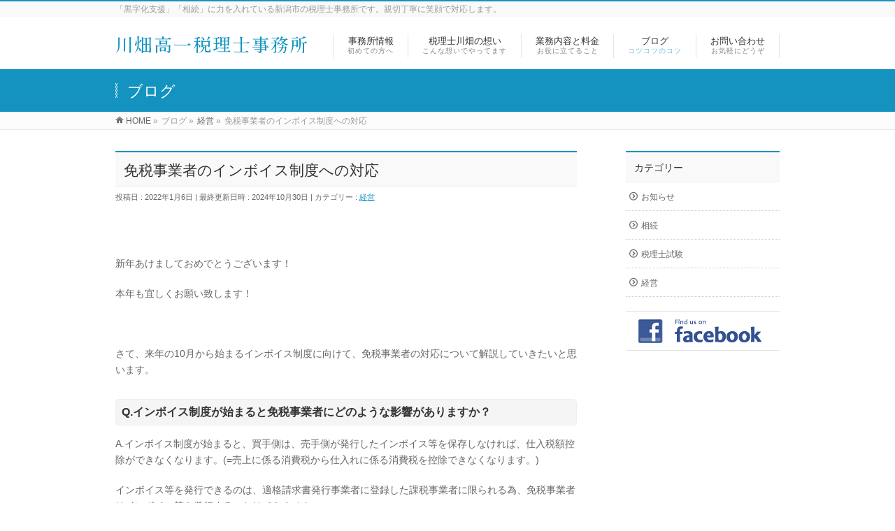

--- FILE ---
content_type: text/html; charset=UTF-8
request_url: https://kawabatax.com/2022/01/06/%E5%85%8D%E7%A8%8E%E4%BA%8B%E6%A5%AD%E8%80%85%E3%81%AE%E3%82%A4%E3%83%B3%E3%83%9C%E3%82%A4%E3%82%B9%E5%88%B6%E5%BA%A6%E3%81%B8%E3%81%AE%E5%AF%BE%E5%BF%9C/
body_size: 19947
content:
<!DOCTYPE html>
<!--[if IE]>
<meta http-equiv="X-UA-Compatible" content="IE=Edge">
<![endif]-->
<html xmlns:fb="http://ogp.me/ns/fb#" dir="ltr" lang="ja" prefix="og: https://ogp.me/ns#">
<head>

<script async src="//pagead2.googlesyndication.com/pagead/js/adsbygoogle.js"></script>
<script>
  (adsbygoogle = window.adsbygoogle || []).push({
    google_ad_client: "ca-pub-7018443191996880",
    enable_page_level_ads: true
  });
</script>

<meta charset="UTF-8" />

<link rel="start" href="https://kawabatax.com" title="HOME" />

<meta id="viewport" name="viewport" content="width=device-width, initial-scale=1">
<!-- Google tag (gtag.js) --><script async src="https://www.googletagmanager.com/gtag/js?id=UA-87961016-1"></script><script>window.dataLayer = window.dataLayer || [];function gtag(){dataLayer.push(arguments);}gtag('js', new Date());gtag('config', 'UA-87961016-1');</script>
	<style>img:is([sizes="auto" i], [sizes^="auto," i]) { contain-intrinsic-size: 3000px 1500px }</style>
	
		<!-- All in One SEO 4.7.5 - aioseo.com -->
		<title>免税事業者のインボイス制度への対応 - 川畑高一税理士事務所 / 新潟 / 黒字化支援 / 相続</title>
		<meta name="description" content="新年あけましておめでとうございます！ 本年も宜しくお願い致します！ さて、来年の10月から始まる" />
		<meta name="robots" content="max-image-preview:large" />
		<meta name="google-site-verification" content="s-Yu0AKPV8HE0sHOD7zOu1LTGlVKX3ITRQWCbLLr-Io" />
		<link rel="canonical" href="https://kawabatax.com/2022/01/06/%e5%85%8d%e7%a8%8e%e4%ba%8b%e6%a5%ad%e8%80%85%e3%81%ae%e3%82%a4%e3%83%b3%e3%83%9c%e3%82%a4%e3%82%b9%e5%88%b6%e5%ba%a6%e3%81%b8%e3%81%ae%e5%af%be%e5%bf%9c/" />
		<meta name="generator" content="All in One SEO (AIOSEO) 4.7.5" />
		<meta property="og:locale" content="ja_JP" />
		<meta property="og:site_name" content="川畑高一税理士事務所 / 新潟 / 黒字化支援 / 相続 - 「黒字化支援」「相続」に力を入れている新潟市の税理士事務所です。親切丁寧に笑顔で対応します。" />
		<meta property="og:type" content="article" />
		<meta property="og:title" content="免税事業者のインボイス制度への対応 - 川畑高一税理士事務所 / 新潟 / 黒字化支援 / 相続" />
		<meta property="og:description" content="新年あけましておめでとうございます！ 本年も宜しくお願い致します！ さて、来年の10月から始まる" />
		<meta property="og:url" content="https://kawabatax.com/2022/01/06/%e5%85%8d%e7%a8%8e%e4%ba%8b%e6%a5%ad%e8%80%85%e3%81%ae%e3%82%a4%e3%83%b3%e3%83%9c%e3%82%a4%e3%82%b9%e5%88%b6%e5%ba%a6%e3%81%b8%e3%81%ae%e5%af%be%e5%bf%9c/" />
		<meta property="og:image" content="https://kawabatax.com/wp-content/uploads/2016/11/ogp.jpg" />
		<meta property="og:image:secure_url" content="https://kawabatax.com/wp-content/uploads/2016/11/ogp.jpg" />
		<meta property="og:image:width" content="1200" />
		<meta property="og:image:height" content="630" />
		<meta property="article:published_time" content="2022-01-06T03:02:18+00:00" />
		<meta property="article:modified_time" content="2024-10-30T10:35:00+00:00" />
		<meta name="twitter:card" content="summary_large_image" />
		<meta name="twitter:title" content="免税事業者のインボイス制度への対応 - 川畑高一税理士事務所 / 新潟 / 黒字化支援 / 相続" />
		<meta name="twitter:description" content="新年あけましておめでとうございます！ 本年も宜しくお願い致します！ さて、来年の10月から始まる" />
		<meta name="twitter:image" content="https://kawabatax.com/wp-content/uploads/2016/11/ogp.jpg" />
		<script type="application/ld+json" class="aioseo-schema">
			{"@context":"https:\/\/schema.org","@graph":[{"@type":"BlogPosting","@id":"https:\/\/kawabatax.com\/2022\/01\/06\/%e5%85%8d%e7%a8%8e%e4%ba%8b%e6%a5%ad%e8%80%85%e3%81%ae%e3%82%a4%e3%83%b3%e3%83%9c%e3%82%a4%e3%82%b9%e5%88%b6%e5%ba%a6%e3%81%b8%e3%81%ae%e5%af%be%e5%bf%9c\/#blogposting","name":"\u514d\u7a0e\u4e8b\u696d\u8005\u306e\u30a4\u30f3\u30dc\u30a4\u30b9\u5236\u5ea6\u3078\u306e\u5bfe\u5fdc - \u5ddd\u7551\u9ad8\u4e00\u7a0e\u7406\u58eb\u4e8b\u52d9\u6240 \/ \u65b0\u6f5f \/ \u9ed2\u5b57\u5316\u652f\u63f4 \/ \u76f8\u7d9a","headline":"\u514d\u7a0e\u4e8b\u696d\u8005\u306e\u30a4\u30f3\u30dc\u30a4\u30b9\u5236\u5ea6\u3078\u306e\u5bfe\u5fdc","author":{"@id":"https:\/\/kawabatax.com\/author\/takahito-kawabata\/#author"},"publisher":{"@id":"https:\/\/kawabatax.com\/#organization"},"image":{"@type":"ImageObject","url":"https:\/\/kawabatax.com\/wp-content\/uploads\/2016\/11\/ogp.jpg","@id":"https:\/\/kawabatax.com\/#articleImage","width":1200,"height":630,"caption":"\u5ddd\u7551\u9ad8\u4e00\u7a0e\u7406\u58eb\u4e8b\u52d9\u6240"},"datePublished":"2022-01-06T12:02:18+09:00","dateModified":"2024-10-30T19:35:00+09:00","inLanguage":"ja","mainEntityOfPage":{"@id":"https:\/\/kawabatax.com\/2022\/01\/06\/%e5%85%8d%e7%a8%8e%e4%ba%8b%e6%a5%ad%e8%80%85%e3%81%ae%e3%82%a4%e3%83%b3%e3%83%9c%e3%82%a4%e3%82%b9%e5%88%b6%e5%ba%a6%e3%81%b8%e3%81%ae%e5%af%be%e5%bf%9c\/#webpage"},"isPartOf":{"@id":"https:\/\/kawabatax.com\/2022\/01\/06\/%e5%85%8d%e7%a8%8e%e4%ba%8b%e6%a5%ad%e8%80%85%e3%81%ae%e3%82%a4%e3%83%b3%e3%83%9c%e3%82%a4%e3%82%b9%e5%88%b6%e5%ba%a6%e3%81%b8%e3%81%ae%e5%af%be%e5%bf%9c\/#webpage"},"articleSection":"\u7d4c\u55b6, \u65b0\u6f5f, \u7a0e\u7406\u58eb"},{"@type":"BreadcrumbList","@id":"https:\/\/kawabatax.com\/2022\/01\/06\/%e5%85%8d%e7%a8%8e%e4%ba%8b%e6%a5%ad%e8%80%85%e3%81%ae%e3%82%a4%e3%83%b3%e3%83%9c%e3%82%a4%e3%82%b9%e5%88%b6%e5%ba%a6%e3%81%b8%e3%81%ae%e5%af%be%e5%bf%9c\/#breadcrumblist","itemListElement":[{"@type":"ListItem","@id":"https:\/\/kawabatax.com\/#listItem","position":1,"name":"\u5bb6","item":"https:\/\/kawabatax.com\/","nextItem":"https:\/\/kawabatax.com\/2022\/#listItem"},{"@type":"ListItem","@id":"https:\/\/kawabatax.com\/2022\/#listItem","position":2,"name":"2022","item":"https:\/\/kawabatax.com\/2022\/","nextItem":"https:\/\/kawabatax.com\/2022\/01\/#listItem","previousItem":"https:\/\/kawabatax.com\/#listItem"},{"@type":"ListItem","@id":"https:\/\/kawabatax.com\/2022\/01\/#listItem","position":3,"name":"January","item":"https:\/\/kawabatax.com\/2022\/01\/","nextItem":"https:\/\/kawabatax.com\/2022\/01\/06\/#listItem","previousItem":"https:\/\/kawabatax.com\/2022\/#listItem"},{"@type":"ListItem","@id":"https:\/\/kawabatax.com\/2022\/01\/06\/#listItem","position":4,"name":"6","item":"https:\/\/kawabatax.com\/2022\/01\/06\/","nextItem":"https:\/\/kawabatax.com\/2022\/01\/06\/%e5%85%8d%e7%a8%8e%e4%ba%8b%e6%a5%ad%e8%80%85%e3%81%ae%e3%82%a4%e3%83%b3%e3%83%9c%e3%82%a4%e3%82%b9%e5%88%b6%e5%ba%a6%e3%81%b8%e3%81%ae%e5%af%be%e5%bf%9c\/#listItem","previousItem":"https:\/\/kawabatax.com\/2022\/01\/#listItem"},{"@type":"ListItem","@id":"https:\/\/kawabatax.com\/2022\/01\/06\/%e5%85%8d%e7%a8%8e%e4%ba%8b%e6%a5%ad%e8%80%85%e3%81%ae%e3%82%a4%e3%83%b3%e3%83%9c%e3%82%a4%e3%82%b9%e5%88%b6%e5%ba%a6%e3%81%b8%e3%81%ae%e5%af%be%e5%bf%9c\/#listItem","position":5,"name":"\u514d\u7a0e\u4e8b\u696d\u8005\u306e\u30a4\u30f3\u30dc\u30a4\u30b9\u5236\u5ea6\u3078\u306e\u5bfe\u5fdc","previousItem":"https:\/\/kawabatax.com\/2022\/01\/06\/#listItem"}]},{"@type":"Organization","@id":"https:\/\/kawabatax.com\/#organization","name":"\u5ddd\u7551\u9ad8\u4e00\u7a0e\u7406\u58eb\u4e8b\u52d9\u6240","description":"\u300c\u9ed2\u5b57\u5316\u652f\u63f4\u300d\u300c\u76f8\u7d9a\u300d\u306b\u529b\u3092\u5165\u308c\u3066\u3044\u308b\u65b0\u6f5f\u5e02\u306e\u7a0e\u7406\u58eb\u4e8b\u52d9\u6240\u3067\u3059\u3002\u89aa\u5207\u4e01\u5be7\u306b\u7b11\u9854\u3067\u5bfe\u5fdc\u3057\u307e\u3059\u3002","url":"https:\/\/kawabatax.com\/","telephone":"+81253844355","logo":{"@type":"ImageObject","url":"https:\/\/kawabatax.com\/wp-content\/uploads\/2016\/11\/ogp.jpg","@id":"https:\/\/kawabatax.com\/2022\/01\/06\/%e5%85%8d%e7%a8%8e%e4%ba%8b%e6%a5%ad%e8%80%85%e3%81%ae%e3%82%a4%e3%83%b3%e3%83%9c%e3%82%a4%e3%82%b9%e5%88%b6%e5%ba%a6%e3%81%b8%e3%81%ae%e5%af%be%e5%bf%9c\/#organizationLogo","width":1200,"height":630,"caption":"\u5ddd\u7551\u9ad8\u4e00\u7a0e\u7406\u58eb\u4e8b\u52d9\u6240"},"image":{"@id":"https:\/\/kawabatax.com\/2022\/01\/06\/%e5%85%8d%e7%a8%8e%e4%ba%8b%e6%a5%ad%e8%80%85%e3%81%ae%e3%82%a4%e3%83%b3%e3%83%9c%e3%82%a4%e3%82%b9%e5%88%b6%e5%ba%a6%e3%81%b8%e3%81%ae%e5%af%be%e5%bf%9c\/#organizationLogo"}},{"@type":"Person","@id":"https:\/\/kawabatax.com\/author\/takahito-kawabata\/#author","url":"https:\/\/kawabatax.com\/author\/takahito-kawabata\/","name":"Takahito Kawabata","image":{"@type":"ImageObject","@id":"https:\/\/kawabatax.com\/2022\/01\/06\/%e5%85%8d%e7%a8%8e%e4%ba%8b%e6%a5%ad%e8%80%85%e3%81%ae%e3%82%a4%e3%83%b3%e3%83%9c%e3%82%a4%e3%82%b9%e5%88%b6%e5%ba%a6%e3%81%b8%e3%81%ae%e5%af%be%e5%bf%9c\/#authorImage","url":"https:\/\/secure.gravatar.com\/avatar\/af4f3e97dc1c72caf8d22fd6cd450fd1?s=96&d=mm&r=g","width":96,"height":96,"caption":"Takahito Kawabata"}},{"@type":"WebPage","@id":"https:\/\/kawabatax.com\/2022\/01\/06\/%e5%85%8d%e7%a8%8e%e4%ba%8b%e6%a5%ad%e8%80%85%e3%81%ae%e3%82%a4%e3%83%b3%e3%83%9c%e3%82%a4%e3%82%b9%e5%88%b6%e5%ba%a6%e3%81%b8%e3%81%ae%e5%af%be%e5%bf%9c\/#webpage","url":"https:\/\/kawabatax.com\/2022\/01\/06\/%e5%85%8d%e7%a8%8e%e4%ba%8b%e6%a5%ad%e8%80%85%e3%81%ae%e3%82%a4%e3%83%b3%e3%83%9c%e3%82%a4%e3%82%b9%e5%88%b6%e5%ba%a6%e3%81%b8%e3%81%ae%e5%af%be%e5%bf%9c\/","name":"\u514d\u7a0e\u4e8b\u696d\u8005\u306e\u30a4\u30f3\u30dc\u30a4\u30b9\u5236\u5ea6\u3078\u306e\u5bfe\u5fdc - \u5ddd\u7551\u9ad8\u4e00\u7a0e\u7406\u58eb\u4e8b\u52d9\u6240 \/ \u65b0\u6f5f \/ \u9ed2\u5b57\u5316\u652f\u63f4 \/ \u76f8\u7d9a","description":"\u65b0\u5e74\u3042\u3051\u307e\u3057\u3066\u304a\u3081\u3067\u3068\u3046\u3054\u3056\u3044\u307e\u3059\uff01 \u672c\u5e74\u3082\u5b9c\u3057\u304f\u304a\u9858\u3044\u81f4\u3057\u307e\u3059\uff01 \u3055\u3066\u3001\u6765\u5e74\u306e10\u6708\u304b\u3089\u59cb\u307e\u308b","inLanguage":"ja","isPartOf":{"@id":"https:\/\/kawabatax.com\/#website"},"breadcrumb":{"@id":"https:\/\/kawabatax.com\/2022\/01\/06\/%e5%85%8d%e7%a8%8e%e4%ba%8b%e6%a5%ad%e8%80%85%e3%81%ae%e3%82%a4%e3%83%b3%e3%83%9c%e3%82%a4%e3%82%b9%e5%88%b6%e5%ba%a6%e3%81%b8%e3%81%ae%e5%af%be%e5%bf%9c\/#breadcrumblist"},"author":{"@id":"https:\/\/kawabatax.com\/author\/takahito-kawabata\/#author"},"creator":{"@id":"https:\/\/kawabatax.com\/author\/takahito-kawabata\/#author"},"datePublished":"2022-01-06T12:02:18+09:00","dateModified":"2024-10-30T19:35:00+09:00"},{"@type":"WebSite","@id":"https:\/\/kawabatax.com\/#website","url":"https:\/\/kawabatax.com\/","name":"\u65b0\u6f5f\u306e\u4e2d\u5c0f\u4f01\u696d\u3092\u5143\u6c17\u306b\u3057\u305f\u3044 \/ \u65b0\u6f5f\u5e02\u306e\u7a0e\u7406\u58eb\u306a\u3089\u5ddd\u7551\u9ad8\u4e00\u7a0e\u7406\u58eb\u4e8b\u52d9\u6240 \/ \u7a0e\u52d9\u9867\u554f\u30fb\u76f8\u7d9a\u8d08\u4e0e","description":"\u300c\u9ed2\u5b57\u5316\u652f\u63f4\u300d\u300c\u76f8\u7d9a\u300d\u306b\u529b\u3092\u5165\u308c\u3066\u3044\u308b\u65b0\u6f5f\u5e02\u306e\u7a0e\u7406\u58eb\u4e8b\u52d9\u6240\u3067\u3059\u3002\u89aa\u5207\u4e01\u5be7\u306b\u7b11\u9854\u3067\u5bfe\u5fdc\u3057\u307e\u3059\u3002","inLanguage":"ja","publisher":{"@id":"https:\/\/kawabatax.com\/#organization"}}]}
		</script>
		<!-- All in One SEO -->

<meta name="keywords" content="税理士,新潟市,川畑高一,新潟,税理士" />
<link rel='dns-prefetch' href='//html5shiv.googlecode.com' />
<link rel='dns-prefetch' href='//maxcdn.bootstrapcdn.com' />
<link rel='dns-prefetch' href='//fonts.googleapis.com' />
<link rel="alternate" type="application/rss+xml" title="川畑高一税理士事務所 / 新潟 / 黒字化支援 / 相続 &raquo; フィード" href="https://kawabatax.com/feed/" />
<link rel="alternate" type="application/rss+xml" title="川畑高一税理士事務所 / 新潟 / 黒字化支援 / 相続 &raquo; コメントフィード" href="https://kawabatax.com/comments/feed/" />
<link rel="alternate" type="application/rss+xml" title="川畑高一税理士事務所 / 新潟 / 黒字化支援 / 相続 &raquo; 免税事業者のインボイス制度への対応 のコメントのフィード" href="https://kawabatax.com/2022/01/06/%e5%85%8d%e7%a8%8e%e4%ba%8b%e6%a5%ad%e8%80%85%e3%81%ae%e3%82%a4%e3%83%b3%e3%83%9c%e3%82%a4%e3%82%b9%e5%88%b6%e5%ba%a6%e3%81%b8%e3%81%ae%e5%af%be%e5%bf%9c/feed/" />
<meta name="description" content="新年あけましておめでとうございます！本年も宜しくお願い致します！&nbsp;さて、来年の10月から始まるインボイス制度に向けて、免税事業者の対応について解説していきたいと思います。Q.インボイス制度が始まると免税事業者にどのような影響がありますか？A.インボイス制度が始まると、買手側は、売手側が発行したインボイス等を保存しなければ、仕入税額控除ができなくなります。(=売上に係る消費税から仕入れに係る消費税を控除できなくなります。)インボ" />
<style type="text/css">.keyColorBG,.keyColorBGh:hover{background-color: #1493c0;}.keyColorCl,.keyColorClh:hover{color: #1493c0;}.keyColorBd,.keyColorBdh:hover{border-color: #1493c0;}</style>
<meta name="description" content="新年あけましておめでとうございます！本年も宜しくお願い致します！&nbsp;さて、来年の10月から始まるインボイス制度に向けて、免税事業者の対応について解説していきたいと思います。Q.インボイス制度が始まると免税事業者にどのような影響がありますか？A.インボイス制度が始まると、買手側は、売手側が発行したインボイス等を保存しなければ、仕入税額控除ができなくなります。(=売上に係る消費税から仕入れに係る消費税を控除できなくなります。)インボ" /><script type="text/javascript">
/* <![CDATA[ */
window._wpemojiSettings = {"baseUrl":"https:\/\/s.w.org\/images\/core\/emoji\/15.0.3\/72x72\/","ext":".png","svgUrl":"https:\/\/s.w.org\/images\/core\/emoji\/15.0.3\/svg\/","svgExt":".svg","source":{"concatemoji":"https:\/\/kawabatax.com\/wp-includes\/js\/wp-emoji-release.min.js?ver=6.7.4"}};
/*! This file is auto-generated */
!function(i,n){var o,s,e;function c(e){try{var t={supportTests:e,timestamp:(new Date).valueOf()};sessionStorage.setItem(o,JSON.stringify(t))}catch(e){}}function p(e,t,n){e.clearRect(0,0,e.canvas.width,e.canvas.height),e.fillText(t,0,0);var t=new Uint32Array(e.getImageData(0,0,e.canvas.width,e.canvas.height).data),r=(e.clearRect(0,0,e.canvas.width,e.canvas.height),e.fillText(n,0,0),new Uint32Array(e.getImageData(0,0,e.canvas.width,e.canvas.height).data));return t.every(function(e,t){return e===r[t]})}function u(e,t,n){switch(t){case"flag":return n(e,"\ud83c\udff3\ufe0f\u200d\u26a7\ufe0f","\ud83c\udff3\ufe0f\u200b\u26a7\ufe0f")?!1:!n(e,"\ud83c\uddfa\ud83c\uddf3","\ud83c\uddfa\u200b\ud83c\uddf3")&&!n(e,"\ud83c\udff4\udb40\udc67\udb40\udc62\udb40\udc65\udb40\udc6e\udb40\udc67\udb40\udc7f","\ud83c\udff4\u200b\udb40\udc67\u200b\udb40\udc62\u200b\udb40\udc65\u200b\udb40\udc6e\u200b\udb40\udc67\u200b\udb40\udc7f");case"emoji":return!n(e,"\ud83d\udc26\u200d\u2b1b","\ud83d\udc26\u200b\u2b1b")}return!1}function f(e,t,n){var r="undefined"!=typeof WorkerGlobalScope&&self instanceof WorkerGlobalScope?new OffscreenCanvas(300,150):i.createElement("canvas"),a=r.getContext("2d",{willReadFrequently:!0}),o=(a.textBaseline="top",a.font="600 32px Arial",{});return e.forEach(function(e){o[e]=t(a,e,n)}),o}function t(e){var t=i.createElement("script");t.src=e,t.defer=!0,i.head.appendChild(t)}"undefined"!=typeof Promise&&(o="wpEmojiSettingsSupports",s=["flag","emoji"],n.supports={everything:!0,everythingExceptFlag:!0},e=new Promise(function(e){i.addEventListener("DOMContentLoaded",e,{once:!0})}),new Promise(function(t){var n=function(){try{var e=JSON.parse(sessionStorage.getItem(o));if("object"==typeof e&&"number"==typeof e.timestamp&&(new Date).valueOf()<e.timestamp+604800&&"object"==typeof e.supportTests)return e.supportTests}catch(e){}return null}();if(!n){if("undefined"!=typeof Worker&&"undefined"!=typeof OffscreenCanvas&&"undefined"!=typeof URL&&URL.createObjectURL&&"undefined"!=typeof Blob)try{var e="postMessage("+f.toString()+"("+[JSON.stringify(s),u.toString(),p.toString()].join(",")+"));",r=new Blob([e],{type:"text/javascript"}),a=new Worker(URL.createObjectURL(r),{name:"wpTestEmojiSupports"});return void(a.onmessage=function(e){c(n=e.data),a.terminate(),t(n)})}catch(e){}c(n=f(s,u,p))}t(n)}).then(function(e){for(var t in e)n.supports[t]=e[t],n.supports.everything=n.supports.everything&&n.supports[t],"flag"!==t&&(n.supports.everythingExceptFlag=n.supports.everythingExceptFlag&&n.supports[t]);n.supports.everythingExceptFlag=n.supports.everythingExceptFlag&&!n.supports.flag,n.DOMReady=!1,n.readyCallback=function(){n.DOMReady=!0}}).then(function(){return e}).then(function(){var e;n.supports.everything||(n.readyCallback(),(e=n.source||{}).concatemoji?t(e.concatemoji):e.wpemoji&&e.twemoji&&(t(e.twemoji),t(e.wpemoji)))}))}((window,document),window._wpemojiSettings);
/* ]]> */
</script>
<link rel='stylesheet' id='vkExUnit_common_style-css' href='https://kawabatax.com/wp-content/plugins/vk-all-in-one-expansion-unit/assets/css/vkExUnit_style.css?ver=9.100.6.1' type='text/css' media='all' />
<style id='vkExUnit_common_style-inline-css' type='text/css'>
:root {--ver_page_top_button_url:url(https://kawabatax.com/wp-content/plugins/vk-all-in-one-expansion-unit/assets/images/to-top-btn-icon.svg);}@font-face {font-weight: normal;font-style: normal;font-family: "vk_sns";src: url("https://kawabatax.com/wp-content/plugins/vk-all-in-one-expansion-unit/inc/sns/icons/fonts/vk_sns.eot?-bq20cj");src: url("https://kawabatax.com/wp-content/plugins/vk-all-in-one-expansion-unit/inc/sns/icons/fonts/vk_sns.eot?#iefix-bq20cj") format("embedded-opentype"),url("https://kawabatax.com/wp-content/plugins/vk-all-in-one-expansion-unit/inc/sns/icons/fonts/vk_sns.woff?-bq20cj") format("woff"),url("https://kawabatax.com/wp-content/plugins/vk-all-in-one-expansion-unit/inc/sns/icons/fonts/vk_sns.ttf?-bq20cj") format("truetype"),url("https://kawabatax.com/wp-content/plugins/vk-all-in-one-expansion-unit/inc/sns/icons/fonts/vk_sns.svg?-bq20cj#vk_sns") format("svg");}
.veu_promotion-alert__content--text {border: 1px solid rgba(0,0,0,0.125);padding: 0.5em 1em;border-radius: var(--vk-size-radius);margin-bottom: var(--vk-margin-block-bottom);font-size: 0.875rem;}/* Alert Content部分に段落タグを入れた場合に最後の段落の余白を0にする */.veu_promotion-alert__content--text p:last-of-type{margin-bottom:0;margin-top: 0;}
</style>
<style id='wp-emoji-styles-inline-css' type='text/css'>

	img.wp-smiley, img.emoji {
		display: inline !important;
		border: none !important;
		box-shadow: none !important;
		height: 1em !important;
		width: 1em !important;
		margin: 0 0.07em !important;
		vertical-align: -0.1em !important;
		background: none !important;
		padding: 0 !important;
	}
</style>
<link rel='stylesheet' id='wp-block-library-css' href='https://kawabatax.com/wp-includes/css/dist/block-library/style.min.css?ver=6.7.4' type='text/css' media='all' />
<style id='wp-block-library-inline-css' type='text/css'>
.vk-cols--reverse{flex-direction:row-reverse}.vk-cols--hasbtn{margin-bottom:0}.vk-cols--hasbtn>.row>.vk_gridColumn_item,.vk-cols--hasbtn>.wp-block-column{position:relative;padding-bottom:3em}.vk-cols--hasbtn>.row>.vk_gridColumn_item>.wp-block-buttons,.vk-cols--hasbtn>.row>.vk_gridColumn_item>.vk_button,.vk-cols--hasbtn>.wp-block-column>.wp-block-buttons,.vk-cols--hasbtn>.wp-block-column>.vk_button{position:absolute;bottom:0;width:100%}.vk-cols--fit.wp-block-columns{gap:0}.vk-cols--fit.wp-block-columns,.vk-cols--fit.wp-block-columns:not(.is-not-stacked-on-mobile){margin-top:0;margin-bottom:0;justify-content:space-between}.vk-cols--fit.wp-block-columns>.wp-block-column *:last-child,.vk-cols--fit.wp-block-columns:not(.is-not-stacked-on-mobile)>.wp-block-column *:last-child{margin-bottom:0}.vk-cols--fit.wp-block-columns>.wp-block-column>.wp-block-cover,.vk-cols--fit.wp-block-columns:not(.is-not-stacked-on-mobile)>.wp-block-column>.wp-block-cover{margin-top:0}.vk-cols--fit.wp-block-columns.has-background,.vk-cols--fit.wp-block-columns:not(.is-not-stacked-on-mobile).has-background{padding:0}@media(max-width: 599px){.vk-cols--fit.wp-block-columns:not(.has-background)>.wp-block-column:not(.has-background),.vk-cols--fit.wp-block-columns:not(.is-not-stacked-on-mobile):not(.has-background)>.wp-block-column:not(.has-background){padding-left:0 !important;padding-right:0 !important}}@media(min-width: 782px){.vk-cols--fit.wp-block-columns .block-editor-block-list__block.wp-block-column:not(:first-child),.vk-cols--fit.wp-block-columns>.wp-block-column:not(:first-child),.vk-cols--fit.wp-block-columns:not(.is-not-stacked-on-mobile) .block-editor-block-list__block.wp-block-column:not(:first-child),.vk-cols--fit.wp-block-columns:not(.is-not-stacked-on-mobile)>.wp-block-column:not(:first-child){margin-left:0}}@media(min-width: 600px)and (max-width: 781px){.vk-cols--fit.wp-block-columns .wp-block-column:nth-child(2n),.vk-cols--fit.wp-block-columns:not(.is-not-stacked-on-mobile) .wp-block-column:nth-child(2n){margin-left:0}.vk-cols--fit.wp-block-columns .wp-block-column:not(:only-child),.vk-cols--fit.wp-block-columns:not(.is-not-stacked-on-mobile) .wp-block-column:not(:only-child){flex-basis:50% !important}}.vk-cols--fit--gap1.wp-block-columns{gap:1px}@media(min-width: 600px)and (max-width: 781px){.vk-cols--fit--gap1.wp-block-columns .wp-block-column:not(:only-child){flex-basis:calc(50% - 1px) !important}}.vk-cols--fit.vk-cols--grid>.block-editor-block-list__block,.vk-cols--fit.vk-cols--grid>.wp-block-column,.vk-cols--fit.vk-cols--grid:not(.is-not-stacked-on-mobile)>.block-editor-block-list__block,.vk-cols--fit.vk-cols--grid:not(.is-not-stacked-on-mobile)>.wp-block-column{flex-basis:50%;box-sizing:border-box}@media(max-width: 599px){.vk-cols--fit.vk-cols--grid.vk-cols--grid--alignfull>.wp-block-column:nth-child(2)>.wp-block-cover,.vk-cols--fit.vk-cols--grid.vk-cols--grid--alignfull>.wp-block-column:nth-child(2)>.vk_outer,.vk-cols--fit.vk-cols--grid:not(.is-not-stacked-on-mobile).vk-cols--grid--alignfull>.wp-block-column:nth-child(2)>.wp-block-cover,.vk-cols--fit.vk-cols--grid:not(.is-not-stacked-on-mobile).vk-cols--grid--alignfull>.wp-block-column:nth-child(2)>.vk_outer{width:100vw;margin-right:calc((100% - 100vw)/2);margin-left:calc((100% - 100vw)/2)}}@media(min-width: 600px){.vk-cols--fit.vk-cols--grid.vk-cols--grid--alignfull>.wp-block-column:nth-child(2)>.wp-block-cover,.vk-cols--fit.vk-cols--grid.vk-cols--grid--alignfull>.wp-block-column:nth-child(2)>.vk_outer,.vk-cols--fit.vk-cols--grid:not(.is-not-stacked-on-mobile).vk-cols--grid--alignfull>.wp-block-column:nth-child(2)>.wp-block-cover,.vk-cols--fit.vk-cols--grid:not(.is-not-stacked-on-mobile).vk-cols--grid--alignfull>.wp-block-column:nth-child(2)>.vk_outer{margin-right:calc(100% - 50vw);width:50vw}}@media(min-width: 600px){.vk-cols--fit.vk-cols--grid.vk-cols--grid--alignfull.vk-cols--reverse>.wp-block-column,.vk-cols--fit.vk-cols--grid:not(.is-not-stacked-on-mobile).vk-cols--grid--alignfull.vk-cols--reverse>.wp-block-column{margin-left:0;margin-right:0}.vk-cols--fit.vk-cols--grid.vk-cols--grid--alignfull.vk-cols--reverse>.wp-block-column:nth-child(2)>.wp-block-cover,.vk-cols--fit.vk-cols--grid.vk-cols--grid--alignfull.vk-cols--reverse>.wp-block-column:nth-child(2)>.vk_outer,.vk-cols--fit.vk-cols--grid:not(.is-not-stacked-on-mobile).vk-cols--grid--alignfull.vk-cols--reverse>.wp-block-column:nth-child(2)>.wp-block-cover,.vk-cols--fit.vk-cols--grid:not(.is-not-stacked-on-mobile).vk-cols--grid--alignfull.vk-cols--reverse>.wp-block-column:nth-child(2)>.vk_outer{margin-left:calc(100% - 50vw)}}.vk-cols--menu h2,.vk-cols--menu h3,.vk-cols--menu h4,.vk-cols--menu h5{margin-bottom:.2em;text-shadow:#000 0 0 10px}.vk-cols--menu h2:first-child,.vk-cols--menu h3:first-child,.vk-cols--menu h4:first-child,.vk-cols--menu h5:first-child{margin-top:0}.vk-cols--menu p{margin-bottom:1rem;text-shadow:#000 0 0 10px}.vk-cols--menu .wp-block-cover__inner-container:last-child{margin-bottom:0}.vk-cols--fitbnrs .wp-block-column .wp-block-cover:hover img{filter:unset}.vk-cols--fitbnrs .wp-block-column .wp-block-cover:hover{background-color:unset}.vk-cols--fitbnrs .wp-block-column .wp-block-cover:hover .wp-block-cover__image-background{filter:unset !important}.vk-cols--fitbnrs .wp-block-cover__inner-container{position:absolute;height:100%;width:100%}.vk-cols--fitbnrs .vk_button{height:100%;margin:0}.vk-cols--fitbnrs .vk_button .vk_button_btn,.vk-cols--fitbnrs .vk_button .btn{height:100%;width:100%;border:none;box-shadow:none;background-color:unset !important;transition:unset}.vk-cols--fitbnrs .vk_button .vk_button_btn:hover,.vk-cols--fitbnrs .vk_button .btn:hover{transition:unset}.vk-cols--fitbnrs .vk_button .vk_button_btn:after,.vk-cols--fitbnrs .vk_button .btn:after{border:none}.vk-cols--fitbnrs .vk_button .vk_button_link_txt{width:100%;position:absolute;top:50%;left:50%;transform:translateY(-50%) translateX(-50%);font-size:2rem;text-shadow:#000 0 0 10px}.vk-cols--fitbnrs .vk_button .vk_button_link_subCaption{width:100%;position:absolute;top:calc(50% + 2.2em);left:50%;transform:translateY(-50%) translateX(-50%);text-shadow:#000 0 0 10px}@media(min-width: 992px){.vk-cols--media.wp-block-columns{gap:3rem}}.vk-fit-map figure{margin-bottom:0}.vk-fit-map iframe{position:relative;margin-bottom:0;display:block;max-height:400px;width:100vw}.vk-fit-map:is(.alignfull,.alignwide) div{max-width:100%}.vk-table--th--width25 :where(tr>*:first-child){width:25%}.vk-table--th--width30 :where(tr>*:first-child){width:30%}.vk-table--th--width35 :where(tr>*:first-child){width:35%}.vk-table--th--width40 :where(tr>*:first-child){width:40%}.vk-table--th--bg-bright :where(tr>*:first-child){background-color:var(--wp--preset--color--bg-secondary, rgba(0, 0, 0, 0.05))}@media(max-width: 599px){.vk-table--mobile-block :is(th,td){width:100%;display:block}.vk-table--mobile-block.wp-block-table table :is(th,td){border-top:none}}.vk-table--width--th25 :where(tr>*:first-child){width:25%}.vk-table--width--th30 :where(tr>*:first-child){width:30%}.vk-table--width--th35 :where(tr>*:first-child){width:35%}.vk-table--width--th40 :where(tr>*:first-child){width:40%}.no-margin{margin:0}@media(max-width: 599px){.wp-block-image.vk-aligncenter--mobile>.alignright{float:none;margin-left:auto;margin-right:auto}.vk-no-padding-horizontal--mobile{padding-left:0 !important;padding-right:0 !important}}
/* VK Color Palettes */
</style>
<link rel='stylesheet' id='vk-swiper-style-css' href='https://kawabatax.com/wp-content/plugins/vk-blocks/vendor/vektor-inc/vk-swiper/src/assets/css/swiper-bundle.min.css?ver=11.0.2' type='text/css' media='all' />
<link rel='stylesheet' id='vk-blocks-build-css-css' href='https://kawabatax.com/wp-content/plugins/vk-blocks/build/block-build.css?ver=1.91.1.1' type='text/css' media='all' />
<style id='vk-blocks-build-css-inline-css' type='text/css'>
:root {--vk_flow-arrow: url(https://kawabatax.com/wp-content/plugins/vk-blocks/inc/vk-blocks/images/arrow_bottom.svg);--vk_image-mask-circle: url(https://kawabatax.com/wp-content/plugins/vk-blocks/inc/vk-blocks/images/circle.svg);--vk_image-mask-wave01: url(https://kawabatax.com/wp-content/plugins/vk-blocks/inc/vk-blocks/images/wave01.svg);--vk_image-mask-wave02: url(https://kawabatax.com/wp-content/plugins/vk-blocks/inc/vk-blocks/images/wave02.svg);--vk_image-mask-wave03: url(https://kawabatax.com/wp-content/plugins/vk-blocks/inc/vk-blocks/images/wave03.svg);--vk_image-mask-wave04: url(https://kawabatax.com/wp-content/plugins/vk-blocks/inc/vk-blocks/images/wave04.svg);}
:root { --vk-size-text: 16px; /* --vk-color-primary is deprecated. */ --vk-color-primary:#337ab7; }

	:root {

		--vk-balloon-border-width:1px;

		--vk-balloon-speech-offset:-12px;
	}
	
</style>
<style id='classic-theme-styles-inline-css' type='text/css'>
/*! This file is auto-generated */
.wp-block-button__link{color:#fff;background-color:#32373c;border-radius:9999px;box-shadow:none;text-decoration:none;padding:calc(.667em + 2px) calc(1.333em + 2px);font-size:1.125em}.wp-block-file__button{background:#32373c;color:#fff;text-decoration:none}
</style>
<style id='global-styles-inline-css' type='text/css'>
:root{--wp--preset--aspect-ratio--square: 1;--wp--preset--aspect-ratio--4-3: 4/3;--wp--preset--aspect-ratio--3-4: 3/4;--wp--preset--aspect-ratio--3-2: 3/2;--wp--preset--aspect-ratio--2-3: 2/3;--wp--preset--aspect-ratio--16-9: 16/9;--wp--preset--aspect-ratio--9-16: 9/16;--wp--preset--color--black: #000000;--wp--preset--color--cyan-bluish-gray: #abb8c3;--wp--preset--color--white: #ffffff;--wp--preset--color--pale-pink: #f78da7;--wp--preset--color--vivid-red: #cf2e2e;--wp--preset--color--luminous-vivid-orange: #ff6900;--wp--preset--color--luminous-vivid-amber: #fcb900;--wp--preset--color--light-green-cyan: #7bdcb5;--wp--preset--color--vivid-green-cyan: #00d084;--wp--preset--color--pale-cyan-blue: #8ed1fc;--wp--preset--color--vivid-cyan-blue: #0693e3;--wp--preset--color--vivid-purple: #9b51e0;--wp--preset--gradient--vivid-cyan-blue-to-vivid-purple: linear-gradient(135deg,rgba(6,147,227,1) 0%,rgb(155,81,224) 100%);--wp--preset--gradient--light-green-cyan-to-vivid-green-cyan: linear-gradient(135deg,rgb(122,220,180) 0%,rgb(0,208,130) 100%);--wp--preset--gradient--luminous-vivid-amber-to-luminous-vivid-orange: linear-gradient(135deg,rgba(252,185,0,1) 0%,rgba(255,105,0,1) 100%);--wp--preset--gradient--luminous-vivid-orange-to-vivid-red: linear-gradient(135deg,rgba(255,105,0,1) 0%,rgb(207,46,46) 100%);--wp--preset--gradient--very-light-gray-to-cyan-bluish-gray: linear-gradient(135deg,rgb(238,238,238) 0%,rgb(169,184,195) 100%);--wp--preset--gradient--cool-to-warm-spectrum: linear-gradient(135deg,rgb(74,234,220) 0%,rgb(151,120,209) 20%,rgb(207,42,186) 40%,rgb(238,44,130) 60%,rgb(251,105,98) 80%,rgb(254,248,76) 100%);--wp--preset--gradient--blush-light-purple: linear-gradient(135deg,rgb(255,206,236) 0%,rgb(152,150,240) 100%);--wp--preset--gradient--blush-bordeaux: linear-gradient(135deg,rgb(254,205,165) 0%,rgb(254,45,45) 50%,rgb(107,0,62) 100%);--wp--preset--gradient--luminous-dusk: linear-gradient(135deg,rgb(255,203,112) 0%,rgb(199,81,192) 50%,rgb(65,88,208) 100%);--wp--preset--gradient--pale-ocean: linear-gradient(135deg,rgb(255,245,203) 0%,rgb(182,227,212) 50%,rgb(51,167,181) 100%);--wp--preset--gradient--electric-grass: linear-gradient(135deg,rgb(202,248,128) 0%,rgb(113,206,126) 100%);--wp--preset--gradient--midnight: linear-gradient(135deg,rgb(2,3,129) 0%,rgb(40,116,252) 100%);--wp--preset--font-size--small: 13px;--wp--preset--font-size--medium: 20px;--wp--preset--font-size--large: 36px;--wp--preset--font-size--x-large: 42px;--wp--preset--spacing--20: 0.44rem;--wp--preset--spacing--30: 0.67rem;--wp--preset--spacing--40: 1rem;--wp--preset--spacing--50: 1.5rem;--wp--preset--spacing--60: 2.25rem;--wp--preset--spacing--70: 3.38rem;--wp--preset--spacing--80: 5.06rem;--wp--preset--shadow--natural: 6px 6px 9px rgba(0, 0, 0, 0.2);--wp--preset--shadow--deep: 12px 12px 50px rgba(0, 0, 0, 0.4);--wp--preset--shadow--sharp: 6px 6px 0px rgba(0, 0, 0, 0.2);--wp--preset--shadow--outlined: 6px 6px 0px -3px rgba(255, 255, 255, 1), 6px 6px rgba(0, 0, 0, 1);--wp--preset--shadow--crisp: 6px 6px 0px rgba(0, 0, 0, 1);}:where(.is-layout-flex){gap: 0.5em;}:where(.is-layout-grid){gap: 0.5em;}body .is-layout-flex{display: flex;}.is-layout-flex{flex-wrap: wrap;align-items: center;}.is-layout-flex > :is(*, div){margin: 0;}body .is-layout-grid{display: grid;}.is-layout-grid > :is(*, div){margin: 0;}:where(.wp-block-columns.is-layout-flex){gap: 2em;}:where(.wp-block-columns.is-layout-grid){gap: 2em;}:where(.wp-block-post-template.is-layout-flex){gap: 1.25em;}:where(.wp-block-post-template.is-layout-grid){gap: 1.25em;}.has-black-color{color: var(--wp--preset--color--black) !important;}.has-cyan-bluish-gray-color{color: var(--wp--preset--color--cyan-bluish-gray) !important;}.has-white-color{color: var(--wp--preset--color--white) !important;}.has-pale-pink-color{color: var(--wp--preset--color--pale-pink) !important;}.has-vivid-red-color{color: var(--wp--preset--color--vivid-red) !important;}.has-luminous-vivid-orange-color{color: var(--wp--preset--color--luminous-vivid-orange) !important;}.has-luminous-vivid-amber-color{color: var(--wp--preset--color--luminous-vivid-amber) !important;}.has-light-green-cyan-color{color: var(--wp--preset--color--light-green-cyan) !important;}.has-vivid-green-cyan-color{color: var(--wp--preset--color--vivid-green-cyan) !important;}.has-pale-cyan-blue-color{color: var(--wp--preset--color--pale-cyan-blue) !important;}.has-vivid-cyan-blue-color{color: var(--wp--preset--color--vivid-cyan-blue) !important;}.has-vivid-purple-color{color: var(--wp--preset--color--vivid-purple) !important;}.has-black-background-color{background-color: var(--wp--preset--color--black) !important;}.has-cyan-bluish-gray-background-color{background-color: var(--wp--preset--color--cyan-bluish-gray) !important;}.has-white-background-color{background-color: var(--wp--preset--color--white) !important;}.has-pale-pink-background-color{background-color: var(--wp--preset--color--pale-pink) !important;}.has-vivid-red-background-color{background-color: var(--wp--preset--color--vivid-red) !important;}.has-luminous-vivid-orange-background-color{background-color: var(--wp--preset--color--luminous-vivid-orange) !important;}.has-luminous-vivid-amber-background-color{background-color: var(--wp--preset--color--luminous-vivid-amber) !important;}.has-light-green-cyan-background-color{background-color: var(--wp--preset--color--light-green-cyan) !important;}.has-vivid-green-cyan-background-color{background-color: var(--wp--preset--color--vivid-green-cyan) !important;}.has-pale-cyan-blue-background-color{background-color: var(--wp--preset--color--pale-cyan-blue) !important;}.has-vivid-cyan-blue-background-color{background-color: var(--wp--preset--color--vivid-cyan-blue) !important;}.has-vivid-purple-background-color{background-color: var(--wp--preset--color--vivid-purple) !important;}.has-black-border-color{border-color: var(--wp--preset--color--black) !important;}.has-cyan-bluish-gray-border-color{border-color: var(--wp--preset--color--cyan-bluish-gray) !important;}.has-white-border-color{border-color: var(--wp--preset--color--white) !important;}.has-pale-pink-border-color{border-color: var(--wp--preset--color--pale-pink) !important;}.has-vivid-red-border-color{border-color: var(--wp--preset--color--vivid-red) !important;}.has-luminous-vivid-orange-border-color{border-color: var(--wp--preset--color--luminous-vivid-orange) !important;}.has-luminous-vivid-amber-border-color{border-color: var(--wp--preset--color--luminous-vivid-amber) !important;}.has-light-green-cyan-border-color{border-color: var(--wp--preset--color--light-green-cyan) !important;}.has-vivid-green-cyan-border-color{border-color: var(--wp--preset--color--vivid-green-cyan) !important;}.has-pale-cyan-blue-border-color{border-color: var(--wp--preset--color--pale-cyan-blue) !important;}.has-vivid-cyan-blue-border-color{border-color: var(--wp--preset--color--vivid-cyan-blue) !important;}.has-vivid-purple-border-color{border-color: var(--wp--preset--color--vivid-purple) !important;}.has-vivid-cyan-blue-to-vivid-purple-gradient-background{background: var(--wp--preset--gradient--vivid-cyan-blue-to-vivid-purple) !important;}.has-light-green-cyan-to-vivid-green-cyan-gradient-background{background: var(--wp--preset--gradient--light-green-cyan-to-vivid-green-cyan) !important;}.has-luminous-vivid-amber-to-luminous-vivid-orange-gradient-background{background: var(--wp--preset--gradient--luminous-vivid-amber-to-luminous-vivid-orange) !important;}.has-luminous-vivid-orange-to-vivid-red-gradient-background{background: var(--wp--preset--gradient--luminous-vivid-orange-to-vivid-red) !important;}.has-very-light-gray-to-cyan-bluish-gray-gradient-background{background: var(--wp--preset--gradient--very-light-gray-to-cyan-bluish-gray) !important;}.has-cool-to-warm-spectrum-gradient-background{background: var(--wp--preset--gradient--cool-to-warm-spectrum) !important;}.has-blush-light-purple-gradient-background{background: var(--wp--preset--gradient--blush-light-purple) !important;}.has-blush-bordeaux-gradient-background{background: var(--wp--preset--gradient--blush-bordeaux) !important;}.has-luminous-dusk-gradient-background{background: var(--wp--preset--gradient--luminous-dusk) !important;}.has-pale-ocean-gradient-background{background: var(--wp--preset--gradient--pale-ocean) !important;}.has-electric-grass-gradient-background{background: var(--wp--preset--gradient--electric-grass) !important;}.has-midnight-gradient-background{background: var(--wp--preset--gradient--midnight) !important;}.has-small-font-size{font-size: var(--wp--preset--font-size--small) !important;}.has-medium-font-size{font-size: var(--wp--preset--font-size--medium) !important;}.has-large-font-size{font-size: var(--wp--preset--font-size--large) !important;}.has-x-large-font-size{font-size: var(--wp--preset--font-size--x-large) !important;}
:where(.wp-block-post-template.is-layout-flex){gap: 1.25em;}:where(.wp-block-post-template.is-layout-grid){gap: 1.25em;}
:where(.wp-block-columns.is-layout-flex){gap: 2em;}:where(.wp-block-columns.is-layout-grid){gap: 2em;}
:root :where(.wp-block-pullquote){font-size: 1.5em;line-height: 1.6;}
</style>
<link rel='stylesheet' id='biz-cal-style-css' href='https://kawabatax.com/wp-content/plugins/biz-calendar/biz-cal.css?ver=2.2.0' type='text/css' media='all' />
<link rel='stylesheet' id='contact-form-7-css' href='https://kawabatax.com/wp-content/plugins/contact-form-7/includes/css/styles.css?ver=6.0' type='text/css' media='all' />
<link rel='stylesheet' id='vk-components-style-css' href='https://kawabatax.com/wp-content/plugins/vk-blocks/build/vk-components.css?ver=1732018266' type='text/css' media='all' />
<link rel='stylesheet' id='vkblocks-bootstrap-css' href='https://kawabatax.com/wp-content/plugins/vk-blocks/build/bootstrap_vk_using.css?ver=4.3.1' type='text/css' media='all' />
<link rel='stylesheet' id='Biz_Vektor_common_style-css' href='https://kawabatax.com/wp-content/themes/biz-vektor/css/bizvektor_common_min.css?ver=1.8.20' type='text/css' media='all' />
<link rel='stylesheet' id='Biz_Vektor_Design_style-css' href='https://kawabatax.com/wp-content/themes/biz-vektor/design_skins/003/css/003.css?ver=1.8.20' type='text/css' media='all' />
<link rel='stylesheet' id='Biz_Vektor_plugin_sns_style-css' href='https://kawabatax.com/wp-content/themes/biz-vektor/plugins/sns/style_bizvektor_sns.css?ver=6.7.4' type='text/css' media='all' />
<link rel='stylesheet' id='Biz_Vektor_add_font_awesome-css' href='//maxcdn.bootstrapcdn.com/font-awesome/4.3.0/css/font-awesome.min.css?ver=6.7.4' type='text/css' media='all' />
<link rel='stylesheet' id='Biz_Vektor_add_web_fonts-css' href='//fonts.googleapis.com/css?family=Droid+Sans%3A700%7CLato%3A900%7CAnton&#038;ver=6.7.4' type='text/css' media='all' />
<link rel='stylesheet' id='veu-cta-css' href='https://kawabatax.com/wp-content/plugins/vk-all-in-one-expansion-unit/inc/call-to-action/package/assets/css/style.css?ver=9.100.6.1' type='text/css' media='all' />
<link rel='stylesheet' id='vk-font-awesome-css' href='https://kawabatax.com/wp-content/plugins/vk-blocks/vendor/vektor-inc/font-awesome-versions/src/versions/6/css/all.min.css?ver=6.4.2' type='text/css' media='all' />
<script type="text/javascript" src="https://kawabatax.com/wp-includes/js/jquery/jquery.min.js?ver=3.7.1" id="jquery-core-js"></script>
<script type="text/javascript" src="https://kawabatax.com/wp-includes/js/jquery/jquery-migrate.min.js?ver=3.4.1" id="jquery-migrate-js"></script>
<script type="text/javascript" id="biz-cal-script-js-extra">
/* <![CDATA[ */
var bizcalOptions = {"holiday_title":"\u5b9a\u4f11\u65e5","sun":"on","sat":"on","holiday":"on","temp_holidays":"2017-07-17\r\n2017-08-11\r\n2017-08-14\r\n2017-08-15\r\n2017-09-18\r\n2017-10-09\r\n2017-11-03\r\n2017-11-23\r\n2017-12-29\r\n2018-01-02\r\n2018-01-03\r\n2018-01-04\r\n2018-01-05\r\n2018-01-08\r\n2018-12-24\r\n2018-12-26\r\n2018-12-27\r\n2018-12-28\r\n2018-12-31\r\n2019-01-01\r\n2019-01-02\r\n2019-01-03\r\n2019-01-04\r\n2019-12-25\r\n2019-12-30\r\n2019-12-31\r\n2020-01-01\r\n2020-01-02\r\n2020-01-03\r\n2020-04-29\r\n2020-04-30\r\n2020-05-01\r\n2020-05-04\r\n2020-05-05\r\n2020-05-06\r\n2020-12-29\r\n2020-12-30\r\n2020-12-31\r\n2021-01-01\r\n2021-01-02\r\n2021-01-03\r\n2021-04-29\r\n2021-04-30\r\n2021-05-01\r\n2021-05-02\r\n2021-05-03\r\n2021-05-04\r\n2021-05-05\r\n2021-08-09\r\n2021-08-10\r\n2021-08-11\r\n2021-08-12\r\n2021-08-13\r\n2021-09-20\r\n2021-09-23\r\n2021-11-03\r\n2021-11-23\r\n2021-12-29\r\n2021-12-30\r\n2021-12-31\r\n2022-01-03\r\n2022-01-04\r\n2022-01-10\r\n2022-02-11\r\n2022-02-23\r\n2022-03-21\r\n2022-04-29\r\n2022-05-02\r\n2022-05-03\r\n2022-05-04\r\n2022-05-05\r\n2022-05-06\r\n2022-07-18\r\n2022-08-11\r\n2022-08-12\r\n2022-08-15\r\n2022-09-19\r\n2022-09-23\r\n2022-10-10\r\n2022-11-03\r\n2022-11-23\r\n2022-12-29\r\n2022-12-30\r\n2023-01-02\r\n2023-01-03\r\n2023-01-04\r\n2023-01-09\r\n2023-02-23\r\n2023-03-21\r\n2023-05-03\r\n2023-05-04\r\n2023-05-05\r\n2023-07-17\r\n2023-08-11\r\n2023-08-14\r\n2023-08-15\r\n2023-08-16\r\n2023-09-18\r\n2023-10-09\r\n2023-11-03\r\n2023-11-23\r\n2023-12-29\r\n2024-01-01\r\n2024-01-02\r\n2024-01-03\r\n2024-01-04\r\n2024-02-12\r\n2024-02-23\r\n2024-03-20\r\n2024-04-29\r\n2024-05-03\r\n2024-05-06\r\n2024-07-15\r\n2024-08-12\r\n2024-08-13\r\n2024-08-14\r\n2024-08-15\r\n2024-08-16\r\n2024-09-16\r\n2024-09-23\r\n2024-10-14\r\n2024-11-04\r\n2024-12-30\r\n2024-12-31\r\n2025-01-01\r\n2025-01-02\r\n2025-01-03\r\n2025-01-13\r\n2025-02-11\r\n2025-02-24\r\n2025-03-20\r\n2025-04-29\r\n2025-05-05\r\n2025-05-06\r\n2025-07-21\r\n2025-08-11\r\n2025-08-12\r\n2025-08-13\r\n2025-08-14\r\n2025-08-15\r\n2025-09-15\r\n2025-09-23\r\n2025-10-13\r\n2025-10-24\r\n2025-11-03\r\n2025-11-24\r\n2025-12-29\r\n2025-12-30\r\n2025-12-31\r\n2026-01-01\r\n2026-01-02\r\n2026-01-12\r\n2026-02-11\r\n2026-02-23","temp_weekdays":"","eventday_title":"","eventday_url":"","eventdays":"","month_limit":"\u6307\u5b9a","nextmonthlimit":"1","prevmonthlimit":"0","plugindir":"https:\/\/kawabatax.com\/wp-content\/plugins\/biz-calendar\/","national_holiday":""};
/* ]]> */
</script>
<script type="text/javascript" src="https://kawabatax.com/wp-content/plugins/biz-calendar/calendar.js?ver=2.2.0" id="biz-cal-script-js"></script>
<script type="text/javascript" src="//html5shiv.googlecode.com/svn/trunk/html5.js" id="html5shiv-js"></script>
<link rel="https://api.w.org/" href="https://kawabatax.com/wp-json/" /><link rel="alternate" title="JSON" type="application/json" href="https://kawabatax.com/wp-json/wp/v2/posts/943" /><link rel="EditURI" type="application/rsd+xml" title="RSD" href="https://kawabatax.com/xmlrpc.php?rsd" />
<link rel='shortlink' href='https://kawabatax.com/?p=943' />
<link rel="alternate" title="oEmbed (JSON)" type="application/json+oembed" href="https://kawabatax.com/wp-json/oembed/1.0/embed?url=https%3A%2F%2Fkawabatax.com%2F2022%2F01%2F06%2F%25e5%2585%258d%25e7%25a8%258e%25e4%25ba%258b%25e6%25a5%25ad%25e8%2580%2585%25e3%2581%25ae%25e3%2582%25a4%25e3%2583%25b3%25e3%2583%259c%25e3%2582%25a4%25e3%2582%25b9%25e5%2588%25b6%25e5%25ba%25a6%25e3%2581%25b8%25e3%2581%25ae%25e5%25af%25be%25e5%25bf%259c%2F" />
<link rel="alternate" title="oEmbed (XML)" type="text/xml+oembed" href="https://kawabatax.com/wp-json/oembed/1.0/embed?url=https%3A%2F%2Fkawabatax.com%2F2022%2F01%2F06%2F%25e5%2585%258d%25e7%25a8%258e%25e4%25ba%258b%25e6%25a5%25ad%25e8%2580%2585%25e3%2581%25ae%25e3%2582%25a4%25e3%2583%25b3%25e3%2583%259c%25e3%2582%25a4%25e3%2582%25b9%25e5%2588%25b6%25e5%25ba%25a6%25e3%2581%25b8%25e3%2581%25ae%25e5%25af%25be%25e5%25bf%259c%2F&#038;format=xml" />
<!-- [ BizVektor OGP ] -->
<meta property="og:site_name" content="川畑高一税理士事務所 / 新潟 / 黒字化支援 / 相続" />
<meta property="og:url" content="https://kawabatax.com/2022/01/06/%e5%85%8d%e7%a8%8e%e4%ba%8b%e6%a5%ad%e8%80%85%e3%81%ae%e3%82%a4%e3%83%b3%e3%83%9c%e3%82%a4%e3%82%b9%e5%88%b6%e5%ba%a6%e3%81%b8%e3%81%ae%e5%af%be%e5%bf%9c/" />
<meta property="fb:app_id" content="117450062066621" />
<meta property="og:type" content="article" />
<meta property="og:image" content="https://kawabatax.com/wp-content/uploads/2016/11/ogp.jpg" />
<meta property="og:title" content="免税事業者のインボイス制度への対応 | 川畑高一税理士事務所 / 新潟 / 黒字化支援 / 相続" />
<meta property="og:description" content="新年あけましておめでとうございます！  本年も宜しくお願い致します！  &nbsp;  さて、来年の10月から始まるインボイス制度に向けて、免税事業者の対応について解説していきたいと思います。 Q.インボイス制度が始まると免税事業者にどのような影響がありますか？ A.インボイス制度が始まると、買手側は、売手側が発行したインボイス等を保存しなければ、仕入税額控除ができなくなります。(=売上に係る消費税から仕入れに係る消費税を控除できなくなります。)  インボ" />
<!-- [ /BizVektor OGP ] -->
<!--[if lte IE 8]>
<link rel="stylesheet" type="text/css" media="all" href="https://kawabatax.com/wp-content/themes/biz-vektor/design_skins/003/css/003_oldie.css" />
<![endif]-->
<link rel="pingback" href="https://kawabatax.com/xmlrpc.php" />
<style>.simplemap img{max-width:none !important;padding:0 !important;margin:0 !important;}.staticmap,.staticmap img{max-width:100% !important;height:auto !important;}.simplemap .simplemap-content{display:none;}</style>
<script>var google_map_api_key = "AIzaSyB6IZhKj_zCflAiX3hgsIGYJqocsLwkJpE";</script>
<!-- BEGIN: WP Social Bookmarking Light HEAD --><script>
    (function (d, s, id) {
        var js, fjs = d.getElementsByTagName(s)[0];
        if (d.getElementById(id)) return;
        js = d.createElement(s);
        js.id = id;
        js.src = "//connect.facebook.net/ja_JP/sdk.js#xfbml=1&version=v2.7";
        fjs.parentNode.insertBefore(js, fjs);
    }(document, 'script', 'facebook-jssdk'));
</script>
<style type="text/css">.wp_social_bookmarking_light{
    border: 0 !important;
    padding: 10px 0 20px 0 !important;
    margin: 0 !important;
}
.wp_social_bookmarking_light div{
    float: left !important;
    border: 0 !important;
    padding: 0 !important;
    margin: 0 5px 0px 0 !important;
    min-height: 30px !important;
    line-height: 18px !important;
    text-indent: 0 !important;
}
.wp_social_bookmarking_light img{
    border: 0 !important;
    padding: 0;
    margin: 0;
    vertical-align: top !important;
}
.wp_social_bookmarking_light_clear{
    clear: both !important;
}
#fb-root{
    display: none;
}
.wsbl_twitter{
    width: 100px;
}
.wsbl_facebook_like iframe{
    max-width: none !important;
}
.wsbl_pinterest a{
    border: 0px !important;
}
</style>
<!-- END: WP Social Bookmarking Light HEAD -->
<style type="text/css" id="custom-background-css">
body.custom-background { background-color: #ffffff; }
</style>
	<!-- [ VK All in One Expansion Unit OGP ] -->
<meta property="og:site_name" content="川畑高一税理士事務所 / 新潟 / 黒字化支援 / 相続" />
<meta property="og:url" content="https://kawabatax.com/2022/01/06/%e5%85%8d%e7%a8%8e%e4%ba%8b%e6%a5%ad%e8%80%85%e3%81%ae%e3%82%a4%e3%83%b3%e3%83%9c%e3%82%a4%e3%82%b9%e5%88%b6%e5%ba%a6%e3%81%b8%e3%81%ae%e5%af%be%e5%bf%9c/" />
<meta property="og:title" content="免税事業者のインボイス制度への対応 | 川畑高一税理士事務所 / 新潟 / 黒字化支援 / 相続" />
<meta property="og:description" content="新年あけましておめでとうございます！本年も宜しくお願い致します！&nbsp;さて、来年の10月から始まるインボイス制度に向けて、免税事業者の対応について解説していきたいと思います。Q.インボイス制度が始まると免税事業者にどのような影響がありますか？A.インボイス制度が始まると、買手側は、売手側が発行したインボイス等を保存しなければ、仕入税額控除ができなくなります。(=売上に係る消費税から仕入れに係る消費税を控除できなくなります。)インボ" />
<meta property="fb:app_id" content="117450062066621" />
<meta property="og:type" content="article" />
<!-- [ / VK All in One Expansion Unit OGP ] -->
<!-- [ VK All in One Expansion Unit twitter card ] -->
<meta name="twitter:card" content="summary_large_image">
<meta name="twitter:description" content="新年あけましておめでとうございます！本年も宜しくお願い致します！&nbsp;さて、来年の10月から始まるインボイス制度に向けて、免税事業者の対応について解説していきたいと思います。Q.インボイス制度が始まると免税事業者にどのような影響がありますか？A.インボイス制度が始まると、買手側は、売手側が発行したインボイス等を保存しなければ、仕入税額控除ができなくなります。(=売上に係る消費税から仕入れに係る消費税を控除できなくなります。)インボ">
<meta name="twitter:title" content="免税事業者のインボイス制度への対応 | 川畑高一税理士事務所 / 新潟 / 黒字化支援 / 相続">
<meta name="twitter:url" content="https://kawabatax.com/2022/01/06/%e5%85%8d%e7%a8%8e%e4%ba%8b%e6%a5%ad%e8%80%85%e3%81%ae%e3%82%a4%e3%83%b3%e3%83%9c%e3%82%a4%e3%82%b9%e5%88%b6%e5%ba%a6%e3%81%b8%e3%81%ae%e5%af%be%e5%bf%9c/">
	<meta name="twitter:domain" content="kawabatax.com">
	<!-- [ / VK All in One Expansion Unit twitter card ] -->
	<link rel="icon" href="https://kawabatax.com/wp-content/uploads/2016/11/cropped-img_top_pr_sp_01-1-32x32.jpg" sizes="32x32" />
<link rel="icon" href="https://kawabatax.com/wp-content/uploads/2016/11/cropped-img_top_pr_sp_01-1-192x192.jpg" sizes="192x192" />
<link rel="apple-touch-icon" href="https://kawabatax.com/wp-content/uploads/2016/11/cropped-img_top_pr_sp_01-1-180x180.jpg" />
<meta name="msapplication-TileImage" content="https://kawabatax.com/wp-content/uploads/2016/11/cropped-img_top_pr_sp_01-1-270x270.jpg" />
		<style type="text/css">

a { color:#1493c0 }

#searchform input[type=submit],
p.form-submit input[type=submit],
form#searchform input#searchsubmit,
.content form input.wpcf7-submit,
#confirm-button input,
a.btn,
.linkBtn a,
input[type=button],
input[type=submit],
.sideTower li#sideContact.sideBnr a,
.content .infoList .rssBtn a { background-color:#1493c0; }

.moreLink a { border-left-color:#1493c0; }
.moreLink a:hover { background-color:#1493c0; }
.moreLink a:after { color:#1493c0; }
.moreLink a:hover:after { color:#fff; }

#headerTop { border-top-color:#1493c0; }

.headMainMenu li:hover { color:#1493c0; }
.headMainMenu li > a:hover,
.headMainMenu li.current_page_item > a { color:#1493c0; }

#pageTitBnr { background-color:#1493c0; }

.content h2,
.content h1.contentTitle,
.content h1.entryPostTitle,
.sideTower h3.localHead,
.sideWidget h4  { border-top-color:#1493c0; }

.content h3:after,
.content .child_page_block h4:after { border-bottom-color:#1493c0; }

.sideTower li#sideContact.sideBnr a:hover,
.content .infoList .rssBtn a:hover,
form#searchform input#searchsubmit:hover { background-color:#1493c0; }

#panList .innerBox ul a:hover { color:#1493c0; }

.content .mainFootContact p.mainFootTxt span.mainFootTel { color:#1493c0; }
.content .mainFootContact .mainFootBt a { background-color:#1493c0; }
.content .mainFootContact .mainFootBt a:hover { background-color:#1493c0; }

.content .infoList .infoCate a { background-color:#dbf0f8;color:#1493c0; }
.content .infoList .infoCate a:hover { background-color:#1493c0; }

.paging span,
.paging a	{ color:#1493c0;border-color:#1493c0; }
.paging span.current,
.paging a:hover	{ background-color:#1493c0; }

/* アクティブのページ */
.sideTower .sideWidget li > a:hover,
.sideTower .sideWidget li.current_page_item > a,
.sideTower .sideWidget li.current-cat > a	{ color:#1493c0; background-color:#dbf0f8; }

.sideTower .ttBoxSection .ttBox a:hover { color:#1493c0; }

#footMenu { border-top-color:#1493c0; }
#footMenu .menu li a:hover { color:#1493c0 }

@media (min-width: 970px) {
.headMainMenu li:hover li a:hover { color:#333; }
.headMainMenu li.current-page-item a,
.headMainMenu li.current_page_item a,
.headMainMenu li.current-menu-ancestor a,
.headMainMenu li.current-page-ancestor a { color:#333;}
.headMainMenu li.current-page-item a span,
.headMainMenu li.current_page_item a span,
.headMainMenu li.current-menu-ancestor a span,
.headMainMenu li.current-page-ancestor a span { color:#1493c0; }
}

</style>
<!--[if lte IE 8]>
<style type="text/css">
.headMainMenu li:hover li a:hover { color:#333; }
.headMainMenu li.current-page-item a,
.headMainMenu li.current_page_item a,
.headMainMenu li.current-menu-ancestor a,
.headMainMenu li.current-page-ancestor a { color:#333;}
.headMainMenu li.current-page-item a span,
.headMainMenu li.current_page_item a span,
.headMainMenu li.current-menu-ancestor a span,
.headMainMenu li.current-page-ancestor a span { color:#1493c0; }
</style>
<![endif]-->
<style type="text/css">
/*-------------------------------------------*/
/*	font
/*-------------------------------------------*/
h1,h2,h3,h4,h4,h5,h6,#header #site-title,#pageTitBnr #pageTitInner #pageTit,#content .leadTxt,#sideTower .localHead {font-family: "ヒラギノ角ゴ Pro W3","Hiragino Kaku Gothic Pro","メイリオ",Meiryo,Osaka,"ＭＳ Ｐゴシック","MS PGothic",sans-serif; }
#pageTitBnr #pageTitInner #pageTit { font-weight:lighter; }
#gMenu .menu li a strong {font-family: "ヒラギノ角ゴ Pro W3","Hiragino Kaku Gothic Pro","メイリオ",Meiryo,Osaka,"ＭＳ Ｐゴシック","MS PGothic",sans-serif; }
</style>
<link rel="stylesheet" href="https://kawabatax.com/wp-content/themes/biz-vektor/style.css" type="text/css" media="all" />
<!-- [ VK All in One Expansion Unit Article Structure Data ] --><script type="application/ld+json">{"@context":"https://schema.org/","@type":"Article","headline":"免税事業者のインボイス制度への対応","image":"","datePublished":"2022-01-06T12:02:18+09:00","dateModified":"2024-10-30T19:35:00+09:00","author":{"@type":"","name":"Takahito Kawabata","url":"https://kawabatax.com/","sameAs":""}}</script><!-- [ / VK All in One Expansion Unit Article Structure Data ] --><script type="text/javascript">
  var _gaq = _gaq || [];
  _gaq.push(['_setAccount', 'UA-87961016-1']);
  _gaq.push(['_trackPageview']);
    (function() {
	var ga = document.createElement('script'); ga.type = 'text/javascript'; ga.async = true;
	ga.src = ('https:' == document.location.protocol ? 'https://ssl' : 'http://www') + '.google-analytics.com/ga.js';
	var s = document.getElementsByTagName('script')[0]; s.parentNode.insertBefore(ga, s);
  })();
</script>

</head>

<body class="post-template-default single single-post postid-943 single-format-standard custom-background fa_v6_css vk-blocks two-column right-sidebar post-name-%e5%85%8d%e7%a8%8e%e4%ba%8b%e6%a5%ad%e8%80%85%e3%81%ae%e3%82%a4%e3%83%b3%e3%83%9c%e3%82%a4%e3%82%b9%e5%88%b6%e5%ba%a6%e3%81%b8%e3%81%ae%e5%af%be%e5%bf%9c post-type-post">

<div id="fb-root"></div>
<script>(function(d, s, id) {
	var js, fjs = d.getElementsByTagName(s)[0];
	if (d.getElementById(id)) return;
	js = d.createElement(s); js.id = id;
	js.src = "//connect.facebook.net/ja_JP/sdk.js#xfbml=1&version=v2.3&appId=117450062066621";
	fjs.parentNode.insertBefore(js, fjs);
}(document, 'script', 'facebook-jssdk'));</script>
	
<div id="wrap">

<!--[if lte IE 8]>
<div id="eradi_ie_box">
<div class="alert_title">ご利用の <span style="font-weight: bold;">Internet Exproler</span> は古すぎます。</div>
<p>あなたがご利用の Internet Explorer はすでにサポートが終了しているため、正しい表示・動作を保証しておりません。<br />
古い Internet Exproler はセキュリティーの観点からも、<a href="https://www.microsoft.com/ja-jp/windows/lifecycle/iesupport/" target="_blank" >新しいブラウザに移行する事が強く推奨されています。</a><br />
<a href="http://windows.microsoft.com/ja-jp/internet-explorer/" target="_blank" >最新のInternet Exproler</a> や <a href="https://www.microsoft.com/ja-jp/windows/microsoft-edge" target="_blank" >Edge</a> を利用するか、<a href="https://www.google.co.jp/chrome/browser/index.html" target="_blank">Chrome</a> や <a href="https://www.mozilla.org/ja/firefox/new/" target="_blank">Firefox</a> など、より早くて快適なブラウザをご利用ください。</p>
</div>
<![endif]-->

<!-- [ #headerTop ] -->
<div id="headerTop">
<div class="innerBox">
<div id="site-description">「黒字化支援」「相続」に力を入れている新潟市の税理士事務所です。親切丁寧に笑顔で対応します。</div>
</div>
</div><!-- [ /#headerTop ] -->

<!-- [ #header ] -->
<div id="header">
<div id="headerInner" class="innerBox">
<!-- [ #headLogo ] -->
<div id="site-title">
<a href="https://kawabatax.com/" title="川畑高一税理士事務所 / 新潟 / 黒字化支援 / 相続" rel="home">
<img src="https://kawabatax.com/wp-content/uploads/2016/11/logo_site.png" alt="川畑高一税理士事務所 / 新潟 / 黒字化支援 / 相続" /></a>
</div>
<!-- [ /#headLogo ] -->

<!-- [ #headContact ] -->

	<!-- [ #gMenu ] -->
	<div id="gMenu">
	<div id="gMenuInner" class="innerBox">
	<h3 class="assistive-text" onclick="showHide('header');"><span>MENU</span></h3>
	<div class="skip-link screen-reader-text">
		<a href="#content" title="メニューを飛ばす">メニューを飛ばす</a>
	</div>
<div class="headMainMenu">
<div class="menu-%e3%83%a1%e3%82%a4%e3%83%b3%e3%83%a1%e3%83%8b%e3%83%a5%e3%83%bc-container"><ul id="menu-%e3%83%a1%e3%82%a4%e3%83%b3%e3%83%a1%e3%83%8b%e3%83%a5%e3%83%bc" class="menu"><li id="menu-item-8" class="menu-item menu-item-type-post_type menu-item-object-page"><a href="https://kawabatax.com/jimushojouhou/"><strong>事務所情報</strong><span>初めての方へ</span></a></li>
<li id="menu-item-25" class="menu-item menu-item-type-post_type menu-item-object-page"><a href="https://kawabatax.com/zeirishikawabatanoomoi/"><strong>税理士川畑の想い</strong><span>こんな想いでやってます</span></a></li>
<li id="menu-item-26" class="menu-item menu-item-type-post_type menu-item-object-page"><a href="https://kawabatax.com/gyoumunaiyoutoryoukin/"><strong>業務内容と料金</strong><span>お役に立てること</span></a></li>
<li id="menu-item-112" class="menu-item menu-item-type-post_type menu-item-object-page current_page_parent current-menu-ancestor"><a href="https://kawabatax.com/blog/"><strong>ブログ</strong><span>コツコツのコツ</span></a></li>
<li id="menu-item-24" class="menu-item menu-item-type-post_type menu-item-object-page"><a href="https://kawabatax.com/otoiawase/"><strong>お問い合わせ</strong><span>お気軽にどうぞ</span></a></li>
</ul></div>
</div>
</div><!-- [ /#gMenuInner ] -->
	</div>
	<!-- [ /#gMenu ] -->
<!-- [ /#headContact ] -->

</div>
<!-- #headerInner -->
</div>
<!-- [ /#header ] -->



<div id="pageTitBnr">
<div class="innerBox">
<div id="pageTitInner">
<div id="pageTit">
ブログ</div>
</div><!-- [ /#pageTitInner ] -->
</div>
</div><!-- [ /#pageTitBnr ] -->
<!-- [ #panList ] -->
<div id="panList">
<div id="panListInner" class="innerBox">
<ul><li id="panHome"><a href="https://kawabatax.com"><span>HOME</span></a> &raquo; </li><li itemscope itemtype="http://data-vocabulary.org/Breadcrumb"><span itemprop="title">ブログ</span> &raquo; </li><li itemscope itemtype="http://data-vocabulary.org/Breadcrumb"><a href="https://kawabatax.com/category/%e7%b5%8c%e5%96%b6/" itemprop="url"><span itemprop="title">経営</span></a> &raquo; </li><li><span>免税事業者のインボイス制度への対応</span></li></ul></div>
</div>
<!-- [ /#panList ] -->

<div id="main">
<!-- [ #container ] -->
<div id="container" class="innerBox">
	<!-- [ #content ] -->
	<div id="content" class="content">

<!-- [ #post- ] -->
<div id="post-943" class="post-943 post type-post status-publish format-standard hentry category-38 tag-17 tag-18">
		<h1 class="entryPostTitle entry-title">免税事業者のインボイス制度への対応</h1>
	<div class="entry-meta">
<span class="published">投稿日 : 2022年1月6日</span>
<span class="updated entry-meta-items">最終更新日時 : 2024年10月30日</span>
<span class="vcard author entry-meta-items">投稿者 : <span class="fn">Takahito Kawabata</span></span>
<span class="tags entry-meta-items">カテゴリー :  <a href="https://kawabatax.com/category/%e7%b5%8c%e5%96%b6/" rel="tag">経営</a></span>
</div>
<!-- .entry-meta -->	<div class="entry-content post-content">
		<div class='wp_social_bookmarking_light'>        <div class="wsbl_facebook_like"><div id="fb-root"></div><fb:like href="https://kawabatax.com/2022/01/06/%e5%85%8d%e7%a8%8e%e4%ba%8b%e6%a5%ad%e8%80%85%e3%81%ae%e3%82%a4%e3%83%b3%e3%83%9c%e3%82%a4%e3%82%b9%e5%88%b6%e5%ba%a6%e3%81%b8%e3%81%ae%e5%af%be%e5%bf%9c/" layout="button_count" action="like" width="100" share="false" show_faces="false" ></fb:like></div></div>
<br class='wp_social_bookmarking_light_clear' />
<p>新年あけましておめでとうございます！</p>
<p>本年も宜しくお願い致します！</p>
<p>&nbsp;</p>
<p>さて、来年の10月から始まるインボイス制度に向けて、免税事業者の対応について解説していきたいと思います。</p>
<h5>Q.インボイス制度が始まると免税事業者にどのような影響がありますか？</h5>
<p>A.インボイス制度が始まると、買手側は、売手側が発行したインボイス等を保存しなければ、仕入税額控除ができなくなります。(=売上に係る消費税から仕入れに係る消費税を控除できなくなります。)</p>
<p>インボイス等を発行できるのは、適格請求書発行事業者に登録した課税事業者に限られる為、免税事業者はインボイス等を発行することはできません。</p>
<p>つまり、買手側は、免税事業者への支払いについては、仕入税額控除ができなくなり、消費税の負担が増えてしまいます。</p>
<h5>Q.今後の取引を考えると、免税事業者は適格請求書発行事業者に登録する為に、課税事業者になった方がよいのでしょうか？</h5>
<p>A.インボイス等を発行できないと、課税事業者の取引先において、消費税相当分の値引きや適格請求書発行事業者への登録の要請、取引自体の見直し等が検討される可能性が高いです。</p>
<p>実際に、弊所のお客様でも既に検討を行い、免税事業者との交渉が始まっております。</p>
<p>まずは、取引先の意向を確認しましょう。</p>
<p>小規模小売店や学習塾等、インボイスを必要としない顧客と取引している場合は、免税事業者のままで「インボイスを発行しない」という選択も考えられます。</p>
<p>もし、適格請求書発行事業者になった場合は、消費税の申告、納税等の負担が生じますので、ご留意下さい。</p>
<h5>Q.免税事業者が適格請求書発行事業者になるには、どうすればよいのでしょうか？</h5>
<p>A.原則、消費税課税事業者選択届出書の提出が必要です。</p>
<p>しかし、免税事業者が令和5年10月1日の属する課税期間中に適格請求書発行事業者の登録を受けた場合は、登録を受けた日から課税事業者となる経過措置があります。</p>
<p>この措置の適用を受けた場合は、消費税課税事業者選択届出書を提出しなくても、登録日から課税事業者になることができます。</p>
<p>例えば、個人事業者が令和5年3月31日までに適格請求書発行事業者への登録を申請し、令和5年10月1日に登録を受けた場合、10月1日以降は課税事業者としてインボイス等を発行することができます。</p>
<p>この場合、令和5年10月1日以降の課税期間から消費税の申告、納税が必要になります。</p>
<p>しかし、課税事業者になったとしても、簡易課税制度を選択すれば、事務負担や納税負担が小さくなる可能性がありますので、簡易課税制度の適用についても検討してみて下さい。</p>
<h5>まとめ</h5>
<p>いずれにしても、まだインボイス制度が始まるまでに時間がありますので、慎重に検討すればよろしいかと思います。</p>
<p>来週、インボイス制度についてのセミナーを開催しますので、ご興味のある方は是非ご参加下さい。</p>
<p>参加申し込みは<a title="TKC経営支援セミナー" href="https://kawabatax.com/2021/12/01/20210114seminar/">コチラ</a>。</p>
<div class='wp_social_bookmarking_light'>        <div class="wsbl_facebook_like"><div id="fb-root"></div><fb:like href="https://kawabatax.com/2022/01/06/%e5%85%8d%e7%a8%8e%e4%ba%8b%e6%a5%ad%e8%80%85%e3%81%ae%e3%82%a4%e3%83%b3%e3%83%9c%e3%82%a4%e3%82%b9%e5%88%b6%e5%ba%a6%e3%81%b8%e3%81%ae%e5%af%be%e5%bf%9c/" layout="button_count" action="like" width="100" share="false" show_faces="false" ></fb:like></div></div>
<br class='wp_social_bookmarking_light_clear' />
<!-- [ .relatedPosts ] --><aside class="veu_relatedPosts veu_contentAddSection"><h1 class="mainSection-title relatedPosts_title">関連記事</h1><div class="row"><div class="col-sm-6 relatedPosts_item"><div class="media"><div class="media-body"><div class="media-heading"><a href="https://kawabatax.com/2025/09/19/%e6%9c%88%e6%ac%a1%e3%82%92%e6%95%b4%e3%81%88%e3%81%a6%e3%81%84%e3%82%8c%e3%81%b0%e3%80%81%e6%b1%ba%e7%ae%97%e3%81%af%e6%85%8c%e3%81%9f%e3%81%a0%e3%81%97%e3%81%84%e3%82%a4%e3%83%99%e3%83%b3/">月次を整えていれば、決算は“慌ただしいイベント”ではなくなる</a></div><div class="media-date published"><i class="fa fa-calendar"></i>&nbsp;2025年9月19日</div></div></div></div>
<div class="col-sm-6 relatedPosts_item"><div class="media"><div class="media-body"><div class="media-heading"><a href="https://kawabatax.com/2025/09/06/%e3%82%b9%e3%82%bf%e3%83%83%e3%83%95%e3%81%ab%e4%b8%b8%e6%8a%95%e3%81%92%e3%81%97%e3%81%a6%e3%81%84%e3%81%be%e3%81%9b%e3%82%93%e3%81%8b%ef%bc%9f%e4%bf%a1%e9%a0%bc%e3%82%82%e6%88%90/">スタッフに“丸投げ”していませんか？信頼も成果も、“指示の出し方”で決まる</a></div><div class="media-date published"><i class="fa fa-calendar"></i>&nbsp;2025年9月6日</div></div></div></div>
<div class="col-sm-6 relatedPosts_item"><div class="media"><div class="media-body"><div class="media-heading"><a href="https://kawabatax.com/2025/08/30/%e7%8f%be%e9%87%91%e6%ae%8b%e9%ab%98%e3%81%99%e3%82%89%e3%82%ba%e3%83%ac%e3%81%a6%e3%82%8b%ef%bc%9f%e8%b2%b8%e5%80%9f%e5%af%be%e7%85%a7%e8%a1%a8%e3%82%92%e6%95%b4%e3%81%88%e3%81%aa%e3%81%84%e3%81%a8/">現金残高すらズレてる？貸借対照表を整えないと、経営判断は危うくなる</a></div><div class="media-date published"><i class="fa fa-calendar"></i>&nbsp;2025年8月30日</div></div></div></div>
<div class="col-sm-6 relatedPosts_item"><div class="media"><div class="media-body"><div class="media-heading"><a href="https://kawabatax.com/2025/08/22/%e7%a4%be%e9%95%b7%e3%81%93%e3%81%9d%e3%80%81%e4%bc%9a%e7%a4%be%e3%81%a7%e4%b8%80%e7%95%aa%e3%81%ae%e5%96%b6%e6%a5%ad%e3%83%9e%e3%83%b3%e3%81%a7%e3%81%82%e3%82%8b%e3%81%b9%e3%81%8d%e7%90%86%e7%94%b1/">社長こそ、会社で一番の営業マンであるべき理由</a></div><div class="media-date published"><i class="fa fa-calendar"></i>&nbsp;2025年8月22日</div></div></div></div>
<div class="col-sm-6 relatedPosts_item"><div class="media"><div class="media-body"><div class="media-heading"><a href="https://kawabatax.com/2025/08/02/%e3%83%9e%e3%83%8b%e3%83%a5%e3%82%a2%e3%83%ab%e3%81%af%e3%80%81%e9%9d%a2%e5%80%92%e3%81%aa%e7%b4%99%e3%81%98%e3%82%83%e3%81%aa%e3%81%84%e3%80%82%e7%b5%8c%e5%96%b6%e3%82%92%e5%bc%b7/">マニュアルは、“面倒な紙”じゃない。経営を強くする仕組みです。</a></div><div class="media-date published"><i class="fa fa-calendar"></i>&nbsp;2025年8月2日</div></div></div></div>
<div class="col-sm-6 relatedPosts_item"><div class="media"><div class="media-body"><div class="media-heading"><a href="https://kawabatax.com/2025/07/25/%e6%97%a5%e5%a0%b1%e3%82%92%e4%bd%9c%e6%a5%ad%e5%a0%b1%e5%91%8a%e3%81%a7%e7%b5%82%e3%82%8f%e3%82%89%e3%81%9b%e3%81%aa%e3%81%84%e3%80%82%e5%88%a9%e7%9b%8a%e3%82%92%e7%94%9f%e3%82%80/">日報を“作業報告”で終わらせない。利益を生むための日報活用術</a></div><div class="media-date published"><i class="fa fa-calendar"></i>&nbsp;2025年7月25日</div></div></div></div>
<div class="col-sm-6 relatedPosts_item"><div class="media"><div class="media-body"><div class="media-heading"><a href="https://kawabatax.com/2025/07/18/%e7%af%80%e7%a8%8e%e3%81%ae%e6%9c%ac%e8%b3%aa%e3%81%af%e3%80%8c%e7%a8%8e%e9%87%91%e3%82%92%e6%b8%9b%e3%82%89%e3%81%99%e3%81%93%e3%81%a8%e3%80%8d%e3%81%98%e3%82%83%e3%81%aa%e3%81%8f%e3%80%8c%e3%81%8a/">節税の本質は「税金を減らすこと」じゃなく「お金を残すこと」</a></div><div class="media-date published"><i class="fa fa-calendar"></i>&nbsp;2025年7月18日</div></div></div></div>
<div class="col-sm-6 relatedPosts_item"><div class="media"><div class="media-body"><div class="media-heading"><a href="https://kawabatax.com/2025/07/10/%e6%b1%ba%e7%ae%97%e5%af%be%e7%ad%96%e3%81%a7%e3%82%88%e3%81%8f%e8%81%9e%e3%81%8f%e5%b0%91%e9%a1%8d%e6%b8%9b%e4%be%a1%e5%84%9f%e5%8d%b4%e8%b3%87%e7%94%a3%e3%81%a3%e3%81%a6%e3%80%81/">決算対策でよく聞く“少額減価償却資産”って、実際どう使う？</a></div><div class="media-date published"><i class="fa fa-calendar"></i>&nbsp;2025年7月10日</div></div></div></div>
<div class="col-sm-6 relatedPosts_item"><div class="media"><div class="media-body"><div class="media-heading"><a href="https://kawabatax.com/2025/07/03/%e3%81%aa%e3%81%9c%e3%81%8b%e3%81%8a%e9%87%91%e3%81%8c%e6%ae%8b%e3%82%89%e3%81%aa%e3%81%84%e3%81%9d%e3%81%ae%e5%8e%9f%e5%9b%a0%e3%81%af%e5%88%a9%e7%9b%8a%e3%81%98%e3%82%83/">なぜかお金が残らない…その原因は“利益”じゃなかった？</a></div><div class="media-date published"><i class="fa fa-calendar"></i>&nbsp;2025年7月3日</div></div></div></div>
<div class="col-sm-6 relatedPosts_item"><div class="media"><div class="media-body"><div class="media-heading"><a href="https://kawabatax.com/2025/06/26/%e7%a8%8e%e7%90%86%e5%a3%ab%e3%81%a3%e3%81%a6%e3%80%81%e3%82%82%e3%81%a3%e3%81%a8%e8%a9%b1%e3%81%97%e3%82%84%e3%81%99%e3%81%8f%e3%81%a6%e3%81%84%e3%81%84%e3%80%82/">税理士って、もっと話しやすくていい。</a></div><div class="media-date published"><i class="fa fa-calendar"></i>&nbsp;2025年6月26日</div></div></div></div>
</div></aside><!-- [ /.relatedPosts ] -->		
		<div class="entry-utility">
						<dl class="tag-links">
			<dt>投稿タグ</dt><dd><a href="https://kawabatax.com/tag/%e6%96%b0%e6%bd%9f/" rel="tag">新潟</a>, <a href="https://kawabatax.com/tag/%e7%a8%8e%e7%90%86%e5%a3%ab/" rel="tag">税理士</a></dd>			</dl>
					</div>
		<!-- .entry-utility -->
	</div><!-- .entry-content -->



	<!-- [ .subPostListSection ] -->
	<div class="subPostListSection">
	<h3>関連記事</h3>
	<ul class="child_outer">
			<li class="ttBox">
		<div class="entryTxtBox">
		<a href="https://kawabatax.com/2025/09/19/%e6%9c%88%e6%ac%a1%e3%82%92%e6%95%b4%e3%81%88%e3%81%a6%e3%81%84%e3%82%8c%e3%81%b0%e3%80%81%e6%b1%ba%e7%ae%97%e3%81%af%e6%85%8c%e3%81%9f%e3%81%a0%e3%81%97%e3%81%84%e3%82%a4%e3%83%99%e3%83%b3/">月次を整えていれば、決算は“慌ただしいイベント”ではなくなる</a>
		</div><!-- [ /.entryTxtBox ] -->
				</li>
			<li class="ttBox">
		<div class="entryTxtBox">
		<a href="https://kawabatax.com/2025/09/06/%e3%82%b9%e3%82%bf%e3%83%83%e3%83%95%e3%81%ab%e4%b8%b8%e6%8a%95%e3%81%92%e3%81%97%e3%81%a6%e3%81%84%e3%81%be%e3%81%9b%e3%82%93%e3%81%8b%ef%bc%9f%e4%bf%a1%e9%a0%bc%e3%82%82%e6%88%90/">スタッフに“丸投げ”していませんか？信頼も成果も、“指示の出し方”で決まる</a>
		</div><!-- [ /.entryTxtBox ] -->
				</li>
			<li class="ttBox">
		<div class="entryTxtBox">
		<a href="https://kawabatax.com/2025/08/30/%e7%8f%be%e9%87%91%e6%ae%8b%e9%ab%98%e3%81%99%e3%82%89%e3%82%ba%e3%83%ac%e3%81%a6%e3%82%8b%ef%bc%9f%e8%b2%b8%e5%80%9f%e5%af%be%e7%85%a7%e8%a1%a8%e3%82%92%e6%95%b4%e3%81%88%e3%81%aa%e3%81%84%e3%81%a8/">現金残高すらズレてる？貸借対照表を整えないと、経営判断は危うくなる</a>
		</div><!-- [ /.entryTxtBox ] -->
				</li>
			<li class="ttBox">
		<div class="entryTxtBox">
		<a href="https://kawabatax.com/2025/08/22/%e7%a4%be%e9%95%b7%e3%81%93%e3%81%9d%e3%80%81%e4%bc%9a%e7%a4%be%e3%81%a7%e4%b8%80%e7%95%aa%e3%81%ae%e5%96%b6%e6%a5%ad%e3%83%9e%e3%83%b3%e3%81%a7%e3%81%82%e3%82%8b%e3%81%b9%e3%81%8d%e7%90%86%e7%94%b1/">社長こそ、会社で一番の営業マンであるべき理由</a>
		</div><!-- [ /.entryTxtBox ] -->
				</li>
			<li class="ttBox">
		<div class="entryTxtBox">
		<a href="https://kawabatax.com/2025/08/02/%e3%83%9e%e3%83%8b%e3%83%a5%e3%82%a2%e3%83%ab%e3%81%af%e3%80%81%e9%9d%a2%e5%80%92%e3%81%aa%e7%b4%99%e3%81%98%e3%82%83%e3%81%aa%e3%81%84%e3%80%82%e7%b5%8c%e5%96%b6%e3%82%92%e5%bc%b7/">マニュアルは、“面倒な紙”じゃない。経営を強くする仕組みです。</a>
		</div><!-- [ /.entryTxtBox ] -->
				</li>
			<li class="ttBox">
		<div class="entryTxtBox">
		<a href="https://kawabatax.com/2025/07/25/%e6%97%a5%e5%a0%b1%e3%82%92%e4%bd%9c%e6%a5%ad%e5%a0%b1%e5%91%8a%e3%81%a7%e7%b5%82%e3%82%8f%e3%82%89%e3%81%9b%e3%81%aa%e3%81%84%e3%80%82%e5%88%a9%e7%9b%8a%e3%82%92%e7%94%9f%e3%82%80/">日報を“作業報告”で終わらせない。利益を生むための日報活用術</a>
		</div><!-- [ /.entryTxtBox ] -->
				</li>
		</ul><!-- [ /.child_outer ] -->
	</div><!-- [ /.subPostListSection ] -->
<div id="nav-below" class="navigation">
	<div class="nav-previous"><a href="https://kawabatax.com/2021/12/27/%e4%bb%a4%e5%92%8c3%e5%b9%b4%e5%ba%a6%e7%a2%ba%e5%ae%9a%e7%94%b3%e5%91%8a%e5%8f%97%e4%bb%98%e7%b5%82%e4%ba%86%e3%81%ae%e3%81%8a%e7%9f%a5%e3%82%89%e3%81%9b/" rel="prev"><span class="meta-nav">&larr;</span> 令和3年度確定申告受付終了のお知らせ</a></div>
	<div class="nav-next"><a href="https://kawabatax.com/2022/01/14/%e7%b5%8c%e5%96%b6%e6%94%af%e6%8f%b4%e3%82%bb%e3%83%9f%e3%83%8a%e3%83%bc%e9%96%8b%e5%82%ac%e5%a0%b1%e5%91%8a/" rel="next">経営支援セミナー開催報告 <span class="meta-nav">&rarr;</span></a></div>
</div><!-- #nav-below -->
</div>
<!-- [ /#post- ] -->


<div id="comments">




	<div id="respond" class="comment-respond">
		<h3 id="reply-title" class="comment-reply-title">コメントを残す <small><a rel="nofollow" id="cancel-comment-reply-link" href="/2022/01/06/%E5%85%8D%E7%A8%8E%E4%BA%8B%E6%A5%AD%E8%80%85%E3%81%AE%E3%82%A4%E3%83%B3%E3%83%9C%E3%82%A4%E3%82%B9%E5%88%B6%E5%BA%A6%E3%81%B8%E3%81%AE%E5%AF%BE%E5%BF%9C/#respond" style="display:none;">コメントをキャンセル</a></small></h3><form action="https://kawabatax.com/wp-comments-post.php" method="post" id="commentform" class="comment-form"><p class="comment-notes"><span id="email-notes">メールアドレスが公開されることはありません。</span> <span class="required-field-message"><span class="required">※</span> が付いている欄は必須項目です</span></p><p class="comment-form-comment"><label for="comment">コメント <span class="required">※</span></label> <textarea id="comment" name="comment" cols="45" rows="8" maxlength="65525" required="required"></textarea></p><p class="comment-form-author"><label for="author">名前 <span class="required">※</span></label> <input id="author" name="author" type="text" value="" size="30" maxlength="245" autocomplete="name" required="required" /></p>
<p class="comment-form-email"><label for="email">メール <span class="required">※</span></label> <input id="email" name="email" type="text" value="" size="30" maxlength="100" aria-describedby="email-notes" autocomplete="email" required="required" /></p>
<p class="comment-form-url"><label for="url">サイト</label> <input id="url" name="url" type="text" value="" size="30" maxlength="200" autocomplete="url" /></p>
<p class="comment-form-cookies-consent"><input id="wp-comment-cookies-consent" name="wp-comment-cookies-consent" type="checkbox" value="yes" /> <label for="wp-comment-cookies-consent">次回のコメントで使用するためブラウザーに自分の名前、メールアドレス、サイトを保存する。</label></p>
<p class="form-submit"><input name="submit" type="submit" id="submit" class="submit" value="コメントを送信" /> <input type='hidden' name='comment_post_ID' value='943' id='comment_post_ID' />
<input type='hidden' name='comment_parent' id='comment_parent' value='0' />
</p></form>	</div><!-- #respond -->
	
</div><!-- #comments -->



</div>
<!-- [ /#content ] -->

<!-- [ #sideTower ] -->
<div id="sideTower" class="sideTower">
	<div class="localSection sideWidget">
	<div class="localNaviBox">
	<h3 class="localHead">カテゴリー</h3>
	<ul class="localNavi">
		<li class="cat-item cat-item-42"><a href="https://kawabatax.com/category/%e3%81%8a%e7%9f%a5%e3%82%89%e3%81%9b/">お知らせ</a>
</li>
	<li class="cat-item cat-item-41"><a href="https://kawabatax.com/category/%e7%9b%b8%e7%b6%9a/">相続</a>
</li>
	<li class="cat-item cat-item-43"><a href="https://kawabatax.com/category/%e7%a8%8e%e7%90%86%e5%a3%ab%e8%a9%a6%e9%a8%93/">税理士試験</a>
</li>
	<li class="cat-item cat-item-38"><a href="https://kawabatax.com/category/%e7%b5%8c%e5%96%b6/">経営</a>
</li>
 
	</ul>
	</div>
	</div>
	<ul id="snsBnr"><li><a href="https://www.facebook.com/kawabatatakahito" target="_blank"><img src="https://kawabatax.com/wp-content/themes/biz-vektor/images/bnr_facebook.png" alt="facebook" /></a></li>
</ul></div>
<!-- [ /#sideTower ] -->
</div>
<!-- [ /#container ] -->

</div><!-- #main -->

<div id="back-top">
<a href="#wrap">
	<img id="pagetop" src="https://kawabatax.com/wp-content/themes/biz-vektor/js/res-vektor/images/footer_pagetop.png" alt="PAGETOP" />
</a>
</div>

<!-- [ #footerSection ] -->
<div id="footerSection">

	<div id="pagetop">
	<div id="pagetopInner" class="innerBox">
	<a href="#wrap">PAGETOP</a>
	</div>
	</div>

	<div id="footMenu">
	<div id="footMenuInner" class="innerBox">
	<div class="menu-%e3%83%95%e3%83%83%e3%82%bf%e3%83%bc%e3%83%a1%e3%83%8b%e3%83%a5%e3%83%bc-container"><ul id="menu-%e3%83%95%e3%83%83%e3%82%bf%e3%83%bc%e3%83%a1%e3%83%8b%e3%83%a5%e3%83%bc" class="menu"><li id="menu-item-1458" class="menu-item menu-item-type-post_type menu-item-object-page menu-item-home menu-item-1458"><a href="https://kawabatax.com/">トップページ</a></li>
<li id="menu-item-1453" class="menu-item menu-item-type-post_type menu-item-object-page menu-item-1453"><a href="https://kawabatax.com/jimushojouhou/">事務所情報</a></li>
<li id="menu-item-1454" class="menu-item menu-item-type-post_type menu-item-object-page menu-item-1454"><a href="https://kawabatax.com/zeirishikawabatanoomoi/">税理士川畑の想い</a></li>
<li id="menu-item-1455" class="menu-item menu-item-type-post_type menu-item-object-page menu-item-1455"><a href="https://kawabatax.com/gyoumunaiyoutoryoukin/">業務内容と料金</a></li>
<li id="menu-item-1456" class="menu-item menu-item-type-post_type menu-item-object-page current_page_parent menu-item-1456 current-menu-ancestor"><a href="https://kawabatax.com/blog/">ブログ</a></li>
<li id="menu-item-1457" class="menu-item menu-item-type-post_type menu-item-object-page menu-item-1457"><a href="https://kawabatax.com/otoiawase/">お問い合わせ</a></li>
<li id="menu-item-29" class="menu-item menu-item-type-post_type menu-item-object-page menu-item-29"><a href="https://kawabatax.com/sitemap/">サイトマップ</a></li>
</ul></div>	</div>
	</div>

	<!-- [ #footer ] -->
	<div id="footer">
	<!-- [ #footerInner ] -->
	<div id="footerInner" class="innerBox">
		<dl id="footerOutline">
		<dt><img src="https://kawabatax.com/wp-content/uploads/2016/11/logo_site.png" alt="川畑高一税理士事務所" /></dt>
		<dd>
		〒950-0912<br />
新潟市中央区南笹口1丁目11番9号<br />
豊マンション102号室(オフィスフロア)<br />
Tel 025-384-4355　Fax 025-384-4356		</dd>
		</dl>
		<!-- [ #footerSiteMap ] -->
		<div id="footerSiteMap">
</div>
		<!-- [ /#footerSiteMap ] -->
	</div>
	<!-- [ /#footerInner ] -->
	</div>
	<!-- [ /#footer ] -->

	<!-- [ #siteBottom ] -->
	<div id="siteBottom">
	<div id="siteBottomInner" class="innerBox">
	<div id="copy">Copyright &copy; <a href="https://kawabatax.com/" rel="home">川畑高一税理士事務所</a> All Rights Reserved.</div><div id="powerd">Powered by <a href="https://ja.wordpress.org/">WordPress</a> &amp; <a href="http://bizvektor.com" target="_blank" title="無料WordPressテーマ BizVektor(ビズベクトル)"> BizVektor Theme</a> by <a href="http://www.vektor-inc.co.jp" target="_blank" title="株式会社ベクトル -ウェブサイト制作・WordPressカスタマイズ- [ 愛知県名古屋市 ]">Vektor,Inc.</a> technology.</div>	</div>
	</div>
	<!-- [ /#siteBottom ] -->
</div>
<!-- [ /#footerSection ] -->
</div>
<!-- [ /#wrap ] -->
<a href="#top" id="page_top" class="page_top_btn">PAGE TOP</a>
<!-- BEGIN: WP Social Bookmarking Light FOOTER --><!-- END: WP Social Bookmarking Light FOOTER -->
<script type="text/javascript" src="https://kawabatax.com/wp-includes/js/dist/hooks.min.js?ver=4d63a3d491d11ffd8ac6" id="wp-hooks-js"></script>
<script type="text/javascript" src="https://kawabatax.com/wp-includes/js/dist/i18n.min.js?ver=5e580eb46a90c2b997e6" id="wp-i18n-js"></script>
<script type="text/javascript" id="wp-i18n-js-after">
/* <![CDATA[ */
wp.i18n.setLocaleData( { 'text direction\u0004ltr': [ 'ltr' ] } );
/* ]]> */
</script>
<script type="text/javascript" src="https://kawabatax.com/wp-content/plugins/contact-form-7/includes/swv/js/index.js?ver=6.0" id="swv-js"></script>
<script type="text/javascript" id="contact-form-7-js-translations">
/* <![CDATA[ */
( function( domain, translations ) {
	var localeData = translations.locale_data[ domain ] || translations.locale_data.messages;
	localeData[""].domain = domain;
	wp.i18n.setLocaleData( localeData, domain );
} )( "contact-form-7", {"translation-revision-date":"2024-11-05 02:21:01+0000","generator":"GlotPress\/4.0.1","domain":"messages","locale_data":{"messages":{"":{"domain":"messages","plural-forms":"nplurals=1; plural=0;","lang":"ja_JP"},"This contact form is placed in the wrong place.":["\u3053\u306e\u30b3\u30f3\u30bf\u30af\u30c8\u30d5\u30a9\u30fc\u30e0\u306f\u9593\u9055\u3063\u305f\u4f4d\u7f6e\u306b\u7f6e\u304b\u308c\u3066\u3044\u307e\u3059\u3002"],"Error:":["\u30a8\u30e9\u30fc:"]}},"comment":{"reference":"includes\/js\/index.js"}} );
/* ]]> */
</script>
<script type="text/javascript" id="contact-form-7-js-before">
/* <![CDATA[ */
var wpcf7 = {
    "api": {
        "root": "https:\/\/kawabatax.com\/wp-json\/",
        "namespace": "contact-form-7\/v1"
    }
};
/* ]]> */
</script>
<script type="text/javascript" src="https://kawabatax.com/wp-content/plugins/contact-form-7/includes/js/index.js?ver=6.0" id="contact-form-7-js"></script>
<script type="text/javascript" id="vkExUnit_master-js-js-extra">
/* <![CDATA[ */
var vkExOpt = {"ajax_url":"https:\/\/kawabatax.com\/wp-admin\/admin-ajax.php","hatena_entry":"https:\/\/kawabatax.com\/wp-json\/vk_ex_unit\/v1\/hatena_entry\/","facebook_entry":"https:\/\/kawabatax.com\/wp-json\/vk_ex_unit\/v1\/facebook_entry\/","facebook_count_enable":"","entry_count":"1","entry_from_post":"","homeUrl":"https:\/\/kawabatax.com\/"};
/* ]]> */
</script>
<script type="text/javascript" src="https://kawabatax.com/wp-content/plugins/vk-all-in-one-expansion-unit/assets/js/all.min.js?ver=9.100.6.1" id="vkExUnit_master-js-js"></script>
<script type="text/javascript" src="https://kawabatax.com/wp-content/plugins/vk-blocks/vendor/vektor-inc/vk-swiper/src/assets/js/swiper-bundle.min.js?ver=11.0.2" id="vk-swiper-script-js"></script>
<script type="text/javascript" src="https://kawabatax.com/wp-content/plugins/vk-blocks/build/vk-slider.min.js?ver=1.91.1.1" id="vk-blocks-slider-js"></script>
<script type="text/javascript" src="https://kawabatax.com/wp-includes/js/comment-reply.min.js?ver=6.7.4" id="comment-reply-js" async="async" data-wp-strategy="async"></script>
<script type="text/javascript" src="https://kawabatax.com/wp-content/plugins/vk-all-in-one-expansion-unit/inc/smooth-scroll/js/smooth-scroll.min.js?ver=9.100.6.1" id="smooth-scroll-js-js"></script>
<script type="text/javascript" id="biz-vektor-min-js-js-extra">
/* <![CDATA[ */
var bv_sliderParams = {"slideshowSpeed":"5000","animation":"fade"};
/* ]]> */
</script>
<script type="text/javascript" src="https://kawabatax.com/wp-content/themes/biz-vektor/js/biz-vektor-min.js?ver=1.8.20&#039; defer=&#039;defer" id="biz-vektor-min-js-js"></script>
</body>
</html>

--- FILE ---
content_type: text/html; charset=utf-8
request_url: https://www.google.com/recaptcha/api2/aframe
body_size: 259
content:
<!DOCTYPE HTML><html><head><meta http-equiv="content-type" content="text/html; charset=UTF-8"></head><body><script nonce="6Vi3DJ6hXUpbp29-Pg-KtQ">/** Anti-fraud and anti-abuse applications only. See google.com/recaptcha */ try{var clients={'sodar':'https://pagead2.googlesyndication.com/pagead/sodar?'};window.addEventListener("message",function(a){try{if(a.source===window.parent){var b=JSON.parse(a.data);var c=clients[b['id']];if(c){var d=document.createElement('img');d.src=c+b['params']+'&rc='+(localStorage.getItem("rc::a")?sessionStorage.getItem("rc::b"):"");window.document.body.appendChild(d);sessionStorage.setItem("rc::e",parseInt(sessionStorage.getItem("rc::e")||0)+1);localStorage.setItem("rc::h",'1768999465049');}}}catch(b){}});window.parent.postMessage("_grecaptcha_ready", "*");}catch(b){}</script></body></html>